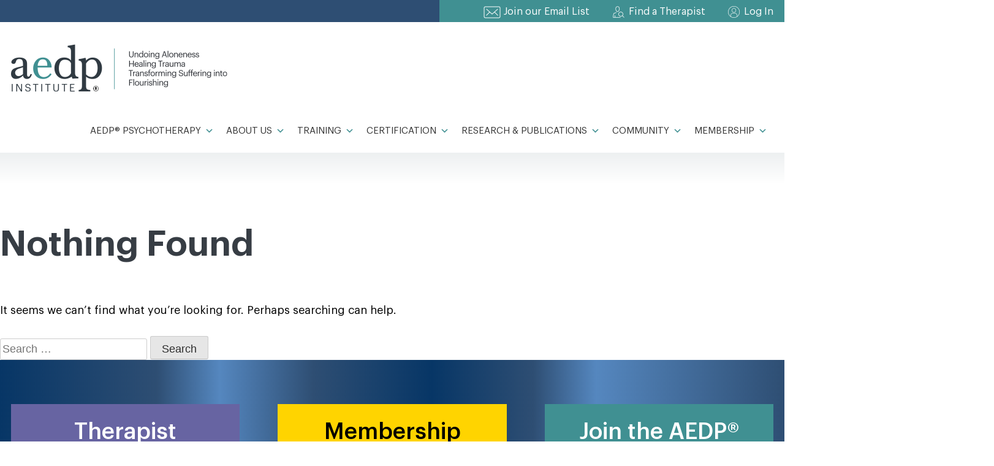

--- FILE ---
content_type: text/html; charset=UTF-8
request_url: https://aedpinstitute.org/last-name/angelina/
body_size: 57178
content:
<!doctype html>
<html lang="en-US">
<head>
	<meta charset="UTF-8">
	<meta name="viewport" content="width=device-width, initial-scale=1">
	<link rel="profile" href="https://gmpg.org/xfn/11">
	<link rel="stylesheet" type="text/css" href="//cdn.jsdelivr.net/npm/slick-carousel@1.8.1/slick/slick.css"/>
	<title>Angelina &#8211; AEDP Institute</title>
<meta name='robots' content='max-image-preview:large' />
<link rel='dns-prefetch' href='//use.fontawesome.com' />
<link rel="alternate" type="application/rss+xml" title="AEDP Institute &raquo; Feed" href="https://aedpinstitute.org/feed/" />
<link rel="alternate" type="application/rss+xml" title="AEDP Institute &raquo; Comments Feed" href="https://aedpinstitute.org/comments/feed/" />
<link rel="alternate" type="application/rss+xml" title="AEDP Institute &raquo; Angelina Last Name Feed" href="https://aedpinstitute.org/last-name/angelina/feed/" />
<style id='wp-img-auto-sizes-contain-inline-css'>
img:is([sizes=auto i],[sizes^="auto," i]){contain-intrinsic-size:3000px 1500px}
/*# sourceURL=wp-img-auto-sizes-contain-inline-css */
</style>
<style id='wp-emoji-styles-inline-css'>

	img.wp-smiley, img.emoji {
		display: inline !important;
		border: none !important;
		box-shadow: none !important;
		height: 1em !important;
		width: 1em !important;
		margin: 0 0.07em !important;
		vertical-align: -0.1em !important;
		background: none !important;
		padding: 0 !important;
	}
/*# sourceURL=wp-emoji-styles-inline-css */
</style>
<link rel='stylesheet' id='wp-block-library-css' href='https://aedpinstitute.org/wp-includes/css/dist/block-library/style.min.css?ver=6.9' media='all' />
<style id='wp-block-paragraph-inline-css'>
.is-small-text{font-size:.875em}.is-regular-text{font-size:1em}.is-large-text{font-size:2.25em}.is-larger-text{font-size:3em}.has-drop-cap:not(:focus):first-letter{float:left;font-size:8.4em;font-style:normal;font-weight:100;line-height:.68;margin:.05em .1em 0 0;text-transform:uppercase}body.rtl .has-drop-cap:not(:focus):first-letter{float:none;margin-left:.1em}p.has-drop-cap.has-background{overflow:hidden}:root :where(p.has-background){padding:1.25em 2.375em}:where(p.has-text-color:not(.has-link-color)) a{color:inherit}p.has-text-align-left[style*="writing-mode:vertical-lr"],p.has-text-align-right[style*="writing-mode:vertical-rl"]{rotate:180deg}
/*# sourceURL=https://aedpinstitute.org/wp-includes/blocks/paragraph/style.min.css */
</style>
<style id='global-styles-inline-css'>
:root{--wp--preset--aspect-ratio--square: 1;--wp--preset--aspect-ratio--4-3: 4/3;--wp--preset--aspect-ratio--3-4: 3/4;--wp--preset--aspect-ratio--3-2: 3/2;--wp--preset--aspect-ratio--2-3: 2/3;--wp--preset--aspect-ratio--16-9: 16/9;--wp--preset--aspect-ratio--9-16: 9/16;--wp--preset--color--black: #000000;--wp--preset--color--cyan-bluish-gray: #abb8c3;--wp--preset--color--white: #ffffff;--wp--preset--color--pale-pink: #f78da7;--wp--preset--color--vivid-red: #cf2e2e;--wp--preset--color--luminous-vivid-orange: #ff6900;--wp--preset--color--luminous-vivid-amber: #fcb900;--wp--preset--color--light-green-cyan: #7bdcb5;--wp--preset--color--vivid-green-cyan: #00d084;--wp--preset--color--pale-cyan-blue: #8ed1fc;--wp--preset--color--vivid-cyan-blue: #0693e3;--wp--preset--color--vivid-purple: #9b51e0;--wp--preset--color--med-gray: #d3d9dd;--wp--preset--color--lt-gray: #f4f5f6;--wp--preset--color--dk-blue: #373d44;--wp--preset--color--blue: #2e4e73;--wp--preset--color--teal: #409092;--wp--preset--color--aqua: #94d6da;--wp--preset--color--periwinkle: #c7c4e2;--wp--preset--color--purple: #6764A2;--wp--preset--color--yellow: #ffd400;--wp--preset--color--gold: #e0ab3d;--wp--preset--color--orange: #fdb813;--wp--preset--gradient--vivid-cyan-blue-to-vivid-purple: linear-gradient(135deg,rgb(6,147,227) 0%,rgb(155,81,224) 100%);--wp--preset--gradient--light-green-cyan-to-vivid-green-cyan: linear-gradient(135deg,rgb(122,220,180) 0%,rgb(0,208,130) 100%);--wp--preset--gradient--luminous-vivid-amber-to-luminous-vivid-orange: linear-gradient(135deg,rgb(252,185,0) 0%,rgb(255,105,0) 100%);--wp--preset--gradient--luminous-vivid-orange-to-vivid-red: linear-gradient(135deg,rgb(255,105,0) 0%,rgb(207,46,46) 100%);--wp--preset--gradient--very-light-gray-to-cyan-bluish-gray: linear-gradient(135deg,rgb(238,238,238) 0%,rgb(169,184,195) 100%);--wp--preset--gradient--cool-to-warm-spectrum: linear-gradient(135deg,rgb(74,234,220) 0%,rgb(151,120,209) 20%,rgb(207,42,186) 40%,rgb(238,44,130) 60%,rgb(251,105,98) 80%,rgb(254,248,76) 100%);--wp--preset--gradient--blush-light-purple: linear-gradient(135deg,rgb(255,206,236) 0%,rgb(152,150,240) 100%);--wp--preset--gradient--blush-bordeaux: linear-gradient(135deg,rgb(254,205,165) 0%,rgb(254,45,45) 50%,rgb(107,0,62) 100%);--wp--preset--gradient--luminous-dusk: linear-gradient(135deg,rgb(255,203,112) 0%,rgb(199,81,192) 50%,rgb(65,88,208) 100%);--wp--preset--gradient--pale-ocean: linear-gradient(135deg,rgb(255,245,203) 0%,rgb(182,227,212) 50%,rgb(51,167,181) 100%);--wp--preset--gradient--electric-grass: linear-gradient(135deg,rgb(202,248,128) 0%,rgb(113,206,126) 100%);--wp--preset--gradient--midnight: linear-gradient(135deg,rgb(2,3,129) 0%,rgb(40,116,252) 100%);--wp--preset--gradient--teal-shades: linear-gradient(90deg, #146B6E 5%, #409092 18%, #94d6da 28%, #409092 46%, #146B6E 65%, #409092 75%, #94d6da 86%, #409092 94%);--wp--preset--gradient--purple-shades: linear-gradient(90deg, #41408b 5%, #6765a2 18%, #c7c4e2 28%, #6765a2 46%, #41408b 65%, #6765a2 75%, #c7c4e2 86%, #6765a2 94%);--wp--preset--gradient--navy-shades: linear-gradient(90deg, #073666 5%, #2e4e73 18%, #5587BF 28%, #2e4e73 46%, #073666 65%, #2e4e73 75%, #5587BF 86%, #2e4e73 94%);--wp--preset--gradient--gold-shades: linear-gradient(90deg, #e0aa3e 0%, #f9f295 18%, #e0aa3e 38%, #e0aa3e 60%, #f9f295 83%, #e0aa3e 96%);--wp--preset--font-size--small: 13px;--wp--preset--font-size--medium: 20px;--wp--preset--font-size--large: 36px;--wp--preset--font-size--x-large: 42px;--wp--preset--spacing--20: 0.44rem;--wp--preset--spacing--30: 0.67rem;--wp--preset--spacing--40: 1rem;--wp--preset--spacing--50: 1.5rem;--wp--preset--spacing--60: 2.25rem;--wp--preset--spacing--70: 3.38rem;--wp--preset--spacing--80: 5.06rem;--wp--preset--shadow--natural: 6px 6px 9px rgba(0, 0, 0, 0.2);--wp--preset--shadow--deep: 12px 12px 50px rgba(0, 0, 0, 0.4);--wp--preset--shadow--sharp: 6px 6px 0px rgba(0, 0, 0, 0.2);--wp--preset--shadow--outlined: 6px 6px 0px -3px rgb(255, 255, 255), 6px 6px rgb(0, 0, 0);--wp--preset--shadow--crisp: 6px 6px 0px rgb(0, 0, 0);}:root { --wp--style--global--content-size: 1;--wp--style--global--wide-size: 1; }:where(body) { margin: 0; }.wp-site-blocks > .alignleft { float: left; margin-right: 2em; }.wp-site-blocks > .alignright { float: right; margin-left: 2em; }.wp-site-blocks > .aligncenter { justify-content: center; margin-left: auto; margin-right: auto; }:where(.wp-site-blocks) > * { margin-block-start: 24px; margin-block-end: 0; }:where(.wp-site-blocks) > :first-child { margin-block-start: 0; }:where(.wp-site-blocks) > :last-child { margin-block-end: 0; }:root { --wp--style--block-gap: 24px; }:root :where(.is-layout-flow) > :first-child{margin-block-start: 0;}:root :where(.is-layout-flow) > :last-child{margin-block-end: 0;}:root :where(.is-layout-flow) > *{margin-block-start: 24px;margin-block-end: 0;}:root :where(.is-layout-constrained) > :first-child{margin-block-start: 0;}:root :where(.is-layout-constrained) > :last-child{margin-block-end: 0;}:root :where(.is-layout-constrained) > *{margin-block-start: 24px;margin-block-end: 0;}:root :where(.is-layout-flex){gap: 24px;}:root :where(.is-layout-grid){gap: 24px;}.is-layout-flow > .alignleft{float: left;margin-inline-start: 0;margin-inline-end: 2em;}.is-layout-flow > .alignright{float: right;margin-inline-start: 2em;margin-inline-end: 0;}.is-layout-flow > .aligncenter{margin-left: auto !important;margin-right: auto !important;}.is-layout-constrained > .alignleft{float: left;margin-inline-start: 0;margin-inline-end: 2em;}.is-layout-constrained > .alignright{float: right;margin-inline-start: 2em;margin-inline-end: 0;}.is-layout-constrained > .aligncenter{margin-left: auto !important;margin-right: auto !important;}.is-layout-constrained > :where(:not(.alignleft):not(.alignright):not(.alignfull)){max-width: var(--wp--style--global--content-size);margin-left: auto !important;margin-right: auto !important;}.is-layout-constrained > .alignwide{max-width: var(--wp--style--global--wide-size);}body .is-layout-flex{display: flex;}.is-layout-flex{flex-wrap: wrap;align-items: center;}.is-layout-flex > :is(*, div){margin: 0;}body .is-layout-grid{display: grid;}.is-layout-grid > :is(*, div){margin: 0;}body{padding-top: 0px;padding-right: 0px;padding-bottom: 0px;padding-left: 0px;}a:where(:not(.wp-element-button)){text-decoration: underline;}:root :where(.wp-element-button, .wp-block-button__link){background-color: #32373c;border-width: 0;color: #fff;font-family: inherit;font-size: inherit;font-style: inherit;font-weight: inherit;letter-spacing: inherit;line-height: inherit;padding-top: calc(0.667em + 2px);padding-right: calc(1.333em + 2px);padding-bottom: calc(0.667em + 2px);padding-left: calc(1.333em + 2px);text-decoration: none;text-transform: inherit;}.has-black-color{color: var(--wp--preset--color--black) !important;}.has-cyan-bluish-gray-color{color: var(--wp--preset--color--cyan-bluish-gray) !important;}.has-white-color{color: var(--wp--preset--color--white) !important;}.has-pale-pink-color{color: var(--wp--preset--color--pale-pink) !important;}.has-vivid-red-color{color: var(--wp--preset--color--vivid-red) !important;}.has-luminous-vivid-orange-color{color: var(--wp--preset--color--luminous-vivid-orange) !important;}.has-luminous-vivid-amber-color{color: var(--wp--preset--color--luminous-vivid-amber) !important;}.has-light-green-cyan-color{color: var(--wp--preset--color--light-green-cyan) !important;}.has-vivid-green-cyan-color{color: var(--wp--preset--color--vivid-green-cyan) !important;}.has-pale-cyan-blue-color{color: var(--wp--preset--color--pale-cyan-blue) !important;}.has-vivid-cyan-blue-color{color: var(--wp--preset--color--vivid-cyan-blue) !important;}.has-vivid-purple-color{color: var(--wp--preset--color--vivid-purple) !important;}.has-med-gray-color{color: var(--wp--preset--color--med-gray) !important;}.has-lt-gray-color{color: var(--wp--preset--color--lt-gray) !important;}.has-dk-blue-color{color: var(--wp--preset--color--dk-blue) !important;}.has-blue-color{color: var(--wp--preset--color--blue) !important;}.has-teal-color{color: var(--wp--preset--color--teal) !important;}.has-aqua-color{color: var(--wp--preset--color--aqua) !important;}.has-periwinkle-color{color: var(--wp--preset--color--periwinkle) !important;}.has-purple-color{color: var(--wp--preset--color--purple) !important;}.has-yellow-color{color: var(--wp--preset--color--yellow) !important;}.has-gold-color{color: var(--wp--preset--color--gold) !important;}.has-orange-color{color: var(--wp--preset--color--orange) !important;}.has-black-background-color{background-color: var(--wp--preset--color--black) !important;}.has-cyan-bluish-gray-background-color{background-color: var(--wp--preset--color--cyan-bluish-gray) !important;}.has-white-background-color{background-color: var(--wp--preset--color--white) !important;}.has-pale-pink-background-color{background-color: var(--wp--preset--color--pale-pink) !important;}.has-vivid-red-background-color{background-color: var(--wp--preset--color--vivid-red) !important;}.has-luminous-vivid-orange-background-color{background-color: var(--wp--preset--color--luminous-vivid-orange) !important;}.has-luminous-vivid-amber-background-color{background-color: var(--wp--preset--color--luminous-vivid-amber) !important;}.has-light-green-cyan-background-color{background-color: var(--wp--preset--color--light-green-cyan) !important;}.has-vivid-green-cyan-background-color{background-color: var(--wp--preset--color--vivid-green-cyan) !important;}.has-pale-cyan-blue-background-color{background-color: var(--wp--preset--color--pale-cyan-blue) !important;}.has-vivid-cyan-blue-background-color{background-color: var(--wp--preset--color--vivid-cyan-blue) !important;}.has-vivid-purple-background-color{background-color: var(--wp--preset--color--vivid-purple) !important;}.has-med-gray-background-color{background-color: var(--wp--preset--color--med-gray) !important;}.has-lt-gray-background-color{background-color: var(--wp--preset--color--lt-gray) !important;}.has-dk-blue-background-color{background-color: var(--wp--preset--color--dk-blue) !important;}.has-blue-background-color{background-color: var(--wp--preset--color--blue) !important;}.has-teal-background-color{background-color: var(--wp--preset--color--teal) !important;}.has-aqua-background-color{background-color: var(--wp--preset--color--aqua) !important;}.has-periwinkle-background-color{background-color: var(--wp--preset--color--periwinkle) !important;}.has-purple-background-color{background-color: var(--wp--preset--color--purple) !important;}.has-yellow-background-color{background-color: var(--wp--preset--color--yellow) !important;}.has-gold-background-color{background-color: var(--wp--preset--color--gold) !important;}.has-orange-background-color{background-color: var(--wp--preset--color--orange) !important;}.has-black-border-color{border-color: var(--wp--preset--color--black) !important;}.has-cyan-bluish-gray-border-color{border-color: var(--wp--preset--color--cyan-bluish-gray) !important;}.has-white-border-color{border-color: var(--wp--preset--color--white) !important;}.has-pale-pink-border-color{border-color: var(--wp--preset--color--pale-pink) !important;}.has-vivid-red-border-color{border-color: var(--wp--preset--color--vivid-red) !important;}.has-luminous-vivid-orange-border-color{border-color: var(--wp--preset--color--luminous-vivid-orange) !important;}.has-luminous-vivid-amber-border-color{border-color: var(--wp--preset--color--luminous-vivid-amber) !important;}.has-light-green-cyan-border-color{border-color: var(--wp--preset--color--light-green-cyan) !important;}.has-vivid-green-cyan-border-color{border-color: var(--wp--preset--color--vivid-green-cyan) !important;}.has-pale-cyan-blue-border-color{border-color: var(--wp--preset--color--pale-cyan-blue) !important;}.has-vivid-cyan-blue-border-color{border-color: var(--wp--preset--color--vivid-cyan-blue) !important;}.has-vivid-purple-border-color{border-color: var(--wp--preset--color--vivid-purple) !important;}.has-med-gray-border-color{border-color: var(--wp--preset--color--med-gray) !important;}.has-lt-gray-border-color{border-color: var(--wp--preset--color--lt-gray) !important;}.has-dk-blue-border-color{border-color: var(--wp--preset--color--dk-blue) !important;}.has-blue-border-color{border-color: var(--wp--preset--color--blue) !important;}.has-teal-border-color{border-color: var(--wp--preset--color--teal) !important;}.has-aqua-border-color{border-color: var(--wp--preset--color--aqua) !important;}.has-periwinkle-border-color{border-color: var(--wp--preset--color--periwinkle) !important;}.has-purple-border-color{border-color: var(--wp--preset--color--purple) !important;}.has-yellow-border-color{border-color: var(--wp--preset--color--yellow) !important;}.has-gold-border-color{border-color: var(--wp--preset--color--gold) !important;}.has-orange-border-color{border-color: var(--wp--preset--color--orange) !important;}.has-vivid-cyan-blue-to-vivid-purple-gradient-background{background: var(--wp--preset--gradient--vivid-cyan-blue-to-vivid-purple) !important;}.has-light-green-cyan-to-vivid-green-cyan-gradient-background{background: var(--wp--preset--gradient--light-green-cyan-to-vivid-green-cyan) !important;}.has-luminous-vivid-amber-to-luminous-vivid-orange-gradient-background{background: var(--wp--preset--gradient--luminous-vivid-amber-to-luminous-vivid-orange) !important;}.has-luminous-vivid-orange-to-vivid-red-gradient-background{background: var(--wp--preset--gradient--luminous-vivid-orange-to-vivid-red) !important;}.has-very-light-gray-to-cyan-bluish-gray-gradient-background{background: var(--wp--preset--gradient--very-light-gray-to-cyan-bluish-gray) !important;}.has-cool-to-warm-spectrum-gradient-background{background: var(--wp--preset--gradient--cool-to-warm-spectrum) !important;}.has-blush-light-purple-gradient-background{background: var(--wp--preset--gradient--blush-light-purple) !important;}.has-blush-bordeaux-gradient-background{background: var(--wp--preset--gradient--blush-bordeaux) !important;}.has-luminous-dusk-gradient-background{background: var(--wp--preset--gradient--luminous-dusk) !important;}.has-pale-ocean-gradient-background{background: var(--wp--preset--gradient--pale-ocean) !important;}.has-electric-grass-gradient-background{background: var(--wp--preset--gradient--electric-grass) !important;}.has-midnight-gradient-background{background: var(--wp--preset--gradient--midnight) !important;}.has-teal-shades-gradient-background{background: var(--wp--preset--gradient--teal-shades) !important;}.has-purple-shades-gradient-background{background: var(--wp--preset--gradient--purple-shades) !important;}.has-navy-shades-gradient-background{background: var(--wp--preset--gradient--navy-shades) !important;}.has-gold-shades-gradient-background{background: var(--wp--preset--gradient--gold-shades) !important;}.has-small-font-size{font-size: var(--wp--preset--font-size--small) !important;}.has-medium-font-size{font-size: var(--wp--preset--font-size--medium) !important;}.has-large-font-size{font-size: var(--wp--preset--font-size--large) !important;}.has-x-large-font-size{font-size: var(--wp--preset--font-size--x-large) !important;}
/*# sourceURL=global-styles-inline-css */
</style>

<style id='font-awesome-svg-styles-default-inline-css'>
.svg-inline--fa {
  display: inline-block;
  height: 1em;
  overflow: visible;
  vertical-align: -.125em;
}
/*# sourceURL=font-awesome-svg-styles-default-inline-css */
</style>
<link rel='stylesheet' id='font-awesome-svg-styles-css' href='https://aedpinstitute.org/wp-content/uploads/font-awesome/v6.5.2/css/svg-with-js.css' media='all' />
<style id='font-awesome-svg-styles-inline-css'>
   .wp-block-font-awesome-icon svg::before,
   .wp-rich-text-font-awesome-icon svg::before {content: unset;}
/*# sourceURL=font-awesome-svg-styles-inline-css */
</style>
<link rel='stylesheet' id='pmpro_frontend_base-css' href='https://aedpinstitute.org/wp-content/plugins/paid-memberships-pro/css/frontend/base.css?ver=3.6.4' media='all' />
<link rel='stylesheet' id='pmpro_frontend_variation_1-css' href='https://aedpinstitute.org/wp-content/plugins/paid-memberships-pro/css/frontend/variation_1.css?ver=3.6.4' media='all' />
<link rel='stylesheet' id='pmprorh_frontend-css' href='https://aedpinstitute.org/wp-content/plugins/pmpro-mailchimp/css/pmpromc.css?ver=6.9' media='all' />
<link rel='stylesheet' id='pmprodev-css' href='https://aedpinstitute.org/wp-content/plugins/pmpro-toolkit/css/pmprodev.css?ver=6.9' media='all' />
<link rel='stylesheet' id='megamenu-css' href='https://aedpinstitute.org/wp-content/uploads/maxmegamenu/style.css?ver=3ad861' media='all' />
<link rel='stylesheet' id='dashicons-css' href='https://aedpinstitute.org/wp-includes/css/dashicons.min.css?ver=6.9' media='all' />
<link rel='stylesheet' id='aedpinstitute-style-css' href='https://aedpinstitute.org/wp-content/themes/aedpinstitute/style.css?ver=1.0.0' media='all' />
<link rel='stylesheet' id='font-awesome-official-css' href='https://use.fontawesome.com/releases/v6.5.2/css/all.css' media='all' integrity="sha384-PPIZEGYM1v8zp5Py7UjFb79S58UeqCL9pYVnVPURKEqvioPROaVAJKKLzvH2rDnI" crossorigin="anonymous" />
<link rel='stylesheet' id='flick-css' href='https://aedpinstitute.org/wp-content/plugins/mailchimp/assets/css/flick/flick.css?ver=2.0.1' media='all' />
<link rel='stylesheet' id='mailchimp_sf_main_css-css' href='https://aedpinstitute.org/wp-content/plugins/mailchimp/assets/css/frontend.css?ver=2.0.1' media='all' />
<link rel='stylesheet' id='font-awesome-official-v4shim-css' href='https://use.fontawesome.com/releases/v6.5.2/css/v4-shims.css' media='all' integrity="sha384-XyvK/kKwgVW+fuRkusfLgfhAMuaxLPSOY8W7wj8tUkf0Nr2WGHniPmpdu+cmPS5n" crossorigin="anonymous" />
<script src="https://aedpinstitute.org/wp-includes/js/jquery/jquery.min.js?ver=3.7.1" id="jquery-core-js"></script>
<script src="https://aedpinstitute.org/wp-includes/js/jquery/jquery-migrate.min.js?ver=3.4.1" id="jquery-migrate-js"></script>
<script src="https://aedpinstitute.org/wp-content/plugins/pmpro-nav-menus/widgets/block-widget.js?ver=6.9" id="pmpro-nav-menu-block-widget-js"></script>
<script src="https://aedpinstitute.org/wp-content/plugins/pmpro-toolkit/js/pmprodev-generate-checkout-info.js?ver=6.9" id="pmprodev-generate-checkout-info-js"></script>
<link rel="https://api.w.org/" href="https://aedpinstitute.org/wp-json/" /><link rel="alternate" title="JSON" type="application/json" href="https://aedpinstitute.org/wp-json/wp/v2/last-name/105" /><link rel="EditURI" type="application/rsd+xml" title="RSD" href="https://aedpinstitute.org/xmlrpc.php?rsd" />
<meta name="generator" content="WordPress 6.9" />
<style id="pmpro_colors">:root {
	--pmpro--color--base: #ffffff;
	--pmpro--color--contrast: #222222;
	--pmpro--color--accent: #0c3d54;
	--pmpro--color--accent--variation: hsl( 199,75%,28.5% );
	--pmpro--color--border--variation: hsl( 0,0%,91% );
}</style>		<style id="wp-custom-css">
			.banner-home {min-height: 820px;background-position: center center !important;}
@media screen and (max-width: 1600px) 
{
  .banner-home {min-height: 680px;}
}
@media screen and (max-width: 1400px) 
{
  .banner-home {min-height: 630px;}
}
@media screen and (max-width: 1200px) 
{
  .banner-home {min-height: 590px;}
}
@media screen and (max-width: 1000px) 
{
  .banner-home {min-height: 500px;}
}
		</style>
		<style type="text/css">/** Mega Menu CSS: fs **/</style>
</head>

<body class="pmpro-variation_1 archive tax-last-name term-angelina term-105 wp-custom-logo wp-embed-responsive wp-theme-aedpinstitute mega-menu-menu-1 mega-menu-max-mega-menu-2 hfeed">
<div id="page" class="site">
	<a class="skip-link screen-reader-text" href="#primary">Skip to content</a>
	<div class="top-bar">
		<div class="top-bar-container">
			<div class="menu-top-bar-logged-out-container"><ul id="menu-top-bar-logged-out" class="menu"><li id="menu-item-86710" class="nav-join-email-list menu-item menu-item-type-post_type menu-item-object-page menu-item-86710"><a href="https://aedpinstitute.org/mailing-list-subscription/">Join our Email List</a></li>
<li id="menu-item-81283" class="gd-menu-item nav-find-a-therapist menu-item menu-item-type-post_type menu-item-object-page menu-item-81283"><a href="https://aedpinstitute.org/directory/">Find a Therapist</a></li>
<li id="menu-item-71298" class="nav-account menu-item menu-item-type-custom menu-item-object-custom menu-item-71298"><a href="/login/">Log In</a></li>
</ul></div>		</div>
	</div>
	<header id="masthead" class="site-header">
		<div class="site-branding">
			<a href="https://aedpinstitute.org/" class="custom-logo-link" rel="home"><img width="353" height="78" src="https://aedpinstitute.org/wp-content/uploads/2024/10/logo.png" class="custom-logo" alt="AEDP Institute" decoding="async" srcset="https://aedpinstitute.org/wp-content/uploads/2024/10/logo.png 353w, https://aedpinstitute.org/wp-content/uploads/2024/10/logo-300x66.png 300w" sizes="(max-width: 353px) 100vw, 353px" /></a>			<nav id="site-navigation" class="main-navigation">
				<!-- <button class="menu-toggle" aria-controls="primary-menu" aria-expanded="false">Menu</button> -->
				<div id="mega-menu-wrap-menu-1" class="mega-menu-wrap"><div class="mega-menu-toggle"><div class="mega-toggle-blocks-left"></div><div class="mega-toggle-blocks-center"><div class='mega-toggle-block mega-menu-toggle-animated-block mega-toggle-block-1' id='mega-toggle-block-1'><button aria-label="Menu" class="mega-toggle-animated mega-toggle-animated-slider" type="button" aria-expanded="false">
                  <span class="mega-toggle-animated-box">
                    <span class="mega-toggle-animated-inner"></span>
                  </span>
                </button></div></div><div class="mega-toggle-blocks-right"></div></div><ul id="mega-menu-menu-1" class="mega-menu max-mega-menu mega-menu-horizontal mega-no-js" data-event="hover_intent" data-effect="fade_up" data-effect-speed="200" data-effect-mobile="disabled" data-effect-speed-mobile="0" data-mobile-force-width="false" data-second-click="go" data-document-click="collapse" data-vertical-behaviour="standard" data-breakpoint="1100" data-unbind="true" data-mobile-state="collapse_all" data-mobile-direction="vertical" data-hover-intent-timeout="300" data-hover-intent-interval="100"><li class="mega-menu-item mega-menu-item-type-custom mega-menu-item-object-custom mega-menu-item-has-children mega-align-bottom-left mega-menu-flyout mega-menu-item-36" id="mega-menu-item-36"><a class="mega-menu-link" href="#" aria-expanded="false" tabindex="0">AEDP® Psychotherapy<span class="mega-indicator" aria-hidden="true"></span></a>
<ul class="mega-sub-menu">
<li class="mega-menu-item mega-menu-item-type-post_type mega-menu-item-object-page mega-menu-item-38" id="mega-menu-item-38"><a class="mega-menu-link" href="https://aedpinstitute.org/about-aedp-psychotherapy/">AEDP Psychotherapy</a></li><li class="mega-menu-item mega-menu-item-type-post_type mega-menu-item-object-page mega-menu-item-37" id="mega-menu-item-37"><a class="mega-menu-link" href="https://aedpinstitute.org/glossary/">AEDP® Glossary Terms</a></li><li class="mega-menu-item mega-menu-item-type-post_type mega-menu-item-object-page mega-menu-item-673" id="mega-menu-item-673"><a class="mega-menu-link" href="https://aedpinstitute.org/transformance-journal/">Transformance: The AEDP®  Journal</a></li></ul>
</li><li class="mega-menu-item mega-menu-item-type-custom mega-menu-item-object-custom mega-menu-item-has-children mega-align-bottom-left mega-menu-flyout mega-menu-item-65562" id="mega-menu-item-65562"><a class="mega-menu-link" href="#" aria-expanded="false" tabindex="0">About Us<span class="mega-indicator" aria-hidden="true"></span></a>
<ul class="mega-sub-menu">
<li class="mega-menu-item mega-menu-item-type-post_type mega-menu-item-object-page mega-menu-item-324" id="mega-menu-item-324"><a class="mega-menu-link" href="https://aedpinstitute.org/about-us/">Mission &amp; Ethos</a></li><li class="mega-menu-item mega-menu-item-type-post_type mega-menu-item-object-page mega-menu-item-65564" id="mega-menu-item-65564"><a class="mega-menu-link" href="https://aedpinstitute.org/diana-fosha/">Diana Fosha, PhD, Developer of AEDP</a></li><li class="mega-menu-item mega-menu-item-type-custom mega-menu-item-object-custom mega-menu-item-has-children mega-menu-item-65091" id="mega-menu-item-65091"><a class="mega-menu-link" href="#" aria-expanded="false">Faculty, Supervisors, Seminar & Guest Presenters<span class="mega-indicator" aria-hidden="true"></span></a>
	<ul class="mega-sub-menu">
<li class="mega-menu-item mega-menu-item-type-post_type mega-menu-item-object-page mega-menu-item-65507" id="mega-menu-item-65507"><a class="mega-menu-link" href="https://aedpinstitute.org/aedp-faculty/">Faculty</a></li><li class="mega-menu-item mega-menu-item-type-post_type mega-menu-item-object-page mega-menu-item-65511" id="mega-menu-item-65511"><a class="mega-menu-link" href="https://aedpinstitute.org/supervisors/">Supervisors</a></li><li class="mega-menu-item mega-menu-item-type-post_type mega-menu-item-object-page mega-menu-item-65514" id="mega-menu-item-65514"><a class="mega-menu-link" href="https://aedpinstitute.org/presenters/">Seminar & Guest Presenters</a></li>	</ul>
</li><li class="mega-menu-item mega-menu-item-type-post_type mega-menu-item-object-page mega-menu-item-has-children mega-menu-item-71360" id="mega-menu-item-71360"><a class="mega-menu-link" href="https://aedpinstitute.org/committee-and-working-groups/" aria-expanded="false">Committees and Working Groups<span class="mega-indicator" aria-hidden="true"></span></a>
	<ul class="mega-sub-menu">
<li class="mega-menu-item mega-menu-item-type-post_type mega-menu-item-object-page mega-menu-item-67925" id="mega-menu-item-67925"><a class="mega-menu-link" href="https://aedpinstitute.org/steering-committee/">Steering Committee</a></li><li class="mega-menu-item mega-menu-item-type-post_type mega-menu-item-object-page mega-menu-item-71118" id="mega-menu-item-71118"><a class="mega-menu-link" href="https://aedpinstitute.org/education-committee/">Education Committee</a></li><li class="mega-menu-item mega-menu-item-type-post_type mega-menu-item-object-page mega-menu-item-71509" id="mega-menu-item-71509"><a class="mega-menu-link" href="https://aedpinstitute.org/certification-committee/">Certification Committee</a></li><li class="mega-menu-item mega-menu-item-type-post_type mega-menu-item-object-page mega-menu-item-95491" id="mega-menu-item-95491"><a class="mega-menu-link" href="https://aedpinstitute.org/aedp-supervisor-review-board/">Supervisor Certification Review Board </a></li><li class="mega-menu-item mega-menu-item-type-post_type mega-menu-item-object-page mega-menu-item-71128" id="mega-menu-item-71128"><a class="mega-menu-link" href="https://aedpinstitute.org/dbei-committee/">DBE&amp;I Committee</a></li><li class="mega-menu-item mega-menu-item-type-post_type mega-menu-item-object-page mega-menu-item-71115" id="mega-menu-item-71115"><a class="mega-menu-link" href="https://aedpinstitute.org/aedp-vision-collective/">AEDP Vision Collective</a></li><li class="mega-menu-item mega-menu-item-type-custom mega-menu-item-object-custom mega-menu-item-68979" id="mega-menu-item-68979"><a class="mega-menu-link" href="http://aedpinstitute.org/research/">Research Project</a></li><li class="mega-menu-item mega-menu-item-type-post_type mega-menu-item-object-page mega-menu-item-71122" id="mega-menu-item-71122"><a class="mega-menu-link" href="https://aedpinstitute.org/psychedelic-committee/">Psychedelic Committee</a></li>	</ul>
</li><li class="mega-menu-item mega-menu-item-type-post_type mega-menu-item-object-page mega-menu-item-86926" id="mega-menu-item-86926"><a class="mega-menu-link" href="https://aedpinstitute.org/faq/">FAQ</a></li><li class="mega-menu-item mega-menu-item-type-post_type mega-menu-item-object-page mega-current_page_parent mega-menu-item-89535" id="mega-menu-item-89535"><a class="mega-menu-link" href="https://aedpinstitute.org/news/">News</a></li><li class="mega-menu-item mega-menu-item-type-post_type mega-menu-item-object-page mega-menu-item-674" id="mega-menu-item-674"><a class="mega-menu-link" href="https://aedpinstitute.org/contact-us/">Contact Us</a></li></ul>
</li><li class="mega-menu-item mega-menu-item-type-custom mega-menu-item-object-custom mega-menu-item-has-children mega-align-bottom-left mega-menu-flyout mega-menu-item-69626" id="mega-menu-item-69626"><a class="mega-menu-link" href="#" aria-expanded="false" tabindex="0">Training<span class="mega-indicator" aria-hidden="true"></span></a>
<ul class="mega-sub-menu">
<li class="mega-menu-item mega-menu-item-type-post_type mega-menu-item-object-page mega-menu-item-65545" id="mega-menu-item-65545"><a class="mega-menu-link" href="https://aedpinstitute.org/training-overview/">AEDP® Training Overview</a></li><li class="mega-menu-item mega-menu-item-type-post_type mega-menu-item-object-page mega-menu-item-has-children mega-menu-item-66138" id="mega-menu-item-66138"><a class="mega-menu-link" href="https://aedpinstitute.org/immersion/" aria-expanded="false">Immersion Overview<span class="mega-indicator" aria-hidden="true"></span></a>
	<ul class="mega-sub-menu">
<li class="mega-menu-item mega-menu-item-type-post_type mega-menu-item-object-immersion mega-menu-item-91863" id="mega-menu-item-91863"><a class="mega-menu-link" href="https://aedpinstitute.org/immersion/immersion-january-2026/">Immersion January 2026- Sold Out</a></li><li class="mega-menu-item mega-menu-item-type-post_type mega-menu-item-object-immersion mega-menu-item-91862" id="mega-menu-item-91862"><a class="mega-menu-link" href="https://aedpinstitute.org/immersion/aedp-immersion-march-2026-jl/">Immersion March 2026</a></li><li class="mega-menu-item mega-menu-item-type-post_type mega-menu-item-object-immersion mega-menu-item-93471" id="mega-menu-item-93471"><a class="mega-menu-link" href="https://aedpinstitute.org/immersion/immersion-april-2026/">Immersion April 2026</a></li><li class="mega-menu-item mega-menu-item-type-post_type mega-menu-item-object-immersion mega-menu-item-93559" id="mega-menu-item-93559"><a class="mega-menu-link" href="https://aedpinstitute.org/immersion/immersion-10-session-series-bm-september-2026/">Immersion 10-Session Series September 2026</a></li>	</ul>
</li><li class="mega-menu-item mega-menu-item-type-post_type mega-menu-item-object-page mega-menu-item-has-children mega-menu-item-67069" id="mega-menu-item-67069"><a class="mega-menu-link" href="https://aedpinstitute.org/essential-skills/" aria-expanded="false">Essential Skills Overview<span class="mega-indicator" aria-hidden="true"></span></a>
	<ul class="mega-sub-menu">
<li class="mega-menu-item mega-menu-item-type-post_type mega-menu-item-object-essential-skills mega-menu-item-91932" id="mega-menu-item-91932"><a class="mega-menu-link" href="https://aedpinstitute.org/essential-skills/aedp-essential-skills-january-2026/">ES1 (Denali) January 2026</a></li><li class="mega-menu-item mega-menu-item-type-post_type mega-menu-item-object-essential-skills mega-menu-item-92389" id="mega-menu-item-92389"><a class="mega-menu-link" href="https://aedpinstitute.org/essential-skills/aedp-essential-skills-april-2026-chimborazo/">ES1 (Chimborazo) April 2026</a></li><li class="mega-menu-item mega-menu-item-type-post_type mega-menu-item-object-essential-skills mega-menu-item-94724" id="mega-menu-item-94724"><a class="mega-menu-link" href="https://aedpinstitute.org/essential-skills/aedp-essential-skills-june-2026-kilimanjaro/">ES1 (Kilimanjaro) June 2026</a></li>	</ul>
</li><li class="mega-menu-item mega-menu-item-type-post_type mega-menu-item-object-page mega-menu-item-has-children mega-menu-item-67910" id="mega-menu-item-67910"><a class="mega-menu-link" href="https://aedpinstitute.org/advanced-skills/" aria-expanded="false">Advanced Skills Overview<span class="mega-indicator" aria-hidden="true"></span></a>
	<ul class="mega-sub-menu">
<li class="mega-menu-item mega-menu-item-type-post_type mega-menu-item-object-advanced-skills mega-menu-item-93538" id="mega-menu-item-93538"><a class="mega-menu-link" href="https://aedpinstitute.org/advanced-skills/advanced-skills-february-deepening-the-work-through-deliberate-practice-np/">Deepening the Work Through Deliberate Practice: Natasha Prenn- February 2026</a></li><li class="mega-menu-item mega-menu-item-type-post_type mega-menu-item-object-advanced-skills mega-menu-item-95564" id="mega-menu-item-95564"><a class="mega-menu-link" href="https://aedpinstitute.org/advanced-skills/advanced-skills-july-2026-feeling-felt-expanding-receptive-affective-capacity-kh/">Feeling Felt; Expanding Receptive Affective Capacity: Kate Halliday- July 2026</a></li>	</ul>
</li><li class="mega-menu-item mega-menu-item-type-post_type mega-menu-item-object-page mega-menu-item-has-children mega-menu-item-67924" id="mega-menu-item-67924"><a class="mega-menu-link" href="https://aedpinstitute.org/seminars-and-seminar-series-overview/" aria-expanded="false">Seminar and Seminar Series Overview<span class="mega-indicator" aria-hidden="true"></span></a>
	<ul class="mega-sub-menu">
<li class="mega-menu-item mega-menu-item-type-post_type mega-menu-item-object-seminar mega-menu-item-91025" id="mega-menu-item-91025"><a class="mega-menu-link" href="https://aedpinstitute.org/seminar/aedp-seminar-series-january-2026-s-shapiro/">Seminar Series: Clearing the Path: Working Effectively with the Challenges of Defense & Anxiety: Steve Shapiro (Jan 29)</a></li><li class="mega-menu-item mega-menu-item-type-post_type mega-menu-item-object-seminar mega-menu-item-90305" id="mega-menu-item-90305"><a class="mega-menu-link" href="https://aedpinstitute.org/seminar/90200/">Ketamine-Assisted AEDP: Diana Fosha, Mark Green, Kari Gleiser (Feb 6)</a></li><li class="mega-menu-item mega-menu-item-type-post_type mega-menu-item-object-advanced-skills mega-menu-item-95275" id="mega-menu-item-95275"><a class="mega-menu-link" href="https://aedpinstitute.org/advanced-skills/advanced-skills-february-deepening-the-work-through-deliberate-practice-np/">Intermediate Seminar: Deepening the Work Through Deliberate Practice: Natasha Prenn( Feb 26)</a></li><li class="mega-menu-item mega-menu-item-type-post_type mega-menu-item-object-seminar mega-menu-item-91874" id="mega-menu-item-91874"><a class="mega-menu-link" href="https://aedpinstitute.org/seminar/aedp-seminar-january-9-2026-m-androff/">Seminar:The Imaginal Realm: Working with Visual Mental Imagery in AEDP :  M. Androff, (March 6)</a></li><li class="mega-menu-item mega-menu-item-type-post_type mega-menu-item-object-seminar mega-menu-item-95414" id="mega-menu-item-95414"><a class="mega-menu-link" href="https://aedpinstitute.org/seminar/seminar-series-february-2026/">Seminar Series: Creating Transformational Connection Multi Presenters  (April 2026):</a></li>	</ul>
</li><li class="mega-menu-item mega-menu-item-type-post_type mega-menu-item-object-page mega-menu-item-71294" id="mega-menu-item-71294"><a class="mega-menu-link" href="https://aedpinstitute.org/all-aedp-live-trainings/">All AEDP® Events</a></li><li class="mega-menu-item mega-menu-item-type-post_type mega-menu-item-object-page mega-menu-item-70014" id="mega-menu-item-70014"><a class="mega-menu-link" href="https://aedpinstitute.org/on-demand-training/">On Demand Training</a></li><li class="mega-menu-item mega-menu-item-type-custom mega-menu-item-object-custom mega-menu-item-has-children mega-menu-item-92435" id="mega-menu-item-92435"><a class="mega-menu-link" href="#" aria-expanded="false">New! Members only events<span class="mega-indicator" aria-hidden="true"></span></a>
	<ul class="mega-sub-menu">
<li class="mega-menu-item mega-menu-item-type-post_type mega-menu-item-object-page mega-menu-item-92436" id="mega-menu-item-92436"><a class="mega-menu-link" href="https://aedpinstitute.org/clinicians-corner/">Clinician’s Corner</a></li><li class="mega-menu-item mega-menu-item-type-post_type mega-menu-item-object-page mega-menu-item-92437" id="mega-menu-item-92437"><a class="mega-menu-link" href="https://aedpinstitute.org/reading-together/">Reading Together</a></li><li class="mega-menu-item mega-menu-item-type-post_type mega-menu-item-object-page mega-menu-item-69294" id="mega-menu-item-69294"><a class="mega-menu-link" href="https://aedpinstitute.org/transformance-talks/">Transformance Talks</a></li>	</ul>
</li></ul>
</li><li class="mega-menu-item mega-menu-item-type-custom mega-menu-item-object-custom mega-menu-item-has-children mega-align-bottom-left mega-menu-flyout mega-menu-item-68920" id="mega-menu-item-68920"><a class="mega-menu-link" href="#" aria-expanded="false" tabindex="0">Certification<span class="mega-indicator" aria-hidden="true"></span></a>
<ul class="mega-sub-menu">
<li class="mega-menu-item mega-menu-item-type-post_type mega-menu-item-object-page mega-menu-item-68922" id="mega-menu-item-68922"><a class="mega-menu-link" href="https://aedpinstitute.org/aedp-levels-steps-to-aedp-certification/">AEDP® Levels & Certification Pathway</a></li><li class="mega-menu-item mega-menu-item-type-custom mega-menu-item-object-custom mega-menu-item-81247" id="mega-menu-item-81247"><a class="mega-menu-link" href="https://aedpinstitute.org/supervision/">Supervision</a></li><li class="mega-menu-item mega-menu-item-type-post_type mega-menu-item-object-page mega-menu-item-has-children mega-menu-item-86883" id="mega-menu-item-86883"><a class="mega-menu-link" href="https://aedpinstitute.org/all-about-aedp-certification/" aria-expanded="false">All About AEDP® Certification<span class="mega-indicator" aria-hidden="true"></span></a>
	<ul class="mega-sub-menu">
<li class="mega-menu-item mega-menu-item-type-post_type mega-menu-item-object-page mega-menu-item-67914" id="mega-menu-item-67914"><a class="mega-menu-link" href="https://aedpinstitute.org/becoming-an-aedp-certified-therapist/">Becoming an AEDP Therapist</a></li><li class="mega-menu-item mega-menu-item-type-post_type mega-menu-item-object-page mega-menu-item-67915" id="mega-menu-item-67915"><a class="mega-menu-link" href="https://aedpinstitute.org/becoming-an-aedp-certified-supervisor/">Becoming an AEDP Supervisor</a></li>	</ul>
</li><li class="mega-menu-item mega-menu-item-type-post_type mega-menu-item-object-page mega-menu-item-67922" id="mega-menu-item-67922"><a class="mega-menu-link" href="https://aedpinstitute.org/certification-resources/">Certification Resources</a></li><li class="mega-menu-item mega-menu-item-type-post_type mega-menu-item-object-page mega-menu-item-71508" id="mega-menu-item-71508"><a class="mega-menu-link" href="https://aedpinstitute.org/certification-committee/">Certification Committee</a></li></ul>
</li><li class="mega-menu-item mega-menu-item-type-custom mega-menu-item-object-custom mega-menu-item-has-children mega-align-bottom-left mega-menu-flyout mega-menu-item-71214" id="mega-menu-item-71214"><a class="mega-menu-link" href="#" aria-expanded="false" tabindex="0">Research & Publications<span class="mega-indicator" aria-hidden="true"></span></a>
<ul class="mega-sub-menu">
<li class="mega-menu-item mega-menu-item-type-post_type mega-menu-item-object-page mega-menu-item-71215" id="mega-menu-item-71215"><a class="mega-menu-link" href="https://aedpinstitute.org/research/">AEDP® Research Project</a></li><li class="mega-menu-item mega-menu-item-type-post_type mega-menu-item-object-page mega-menu-item-81701" id="mega-menu-item-81701"><a class="mega-menu-link" href="https://aedpinstitute.org/aedp-research-publications/">AEDP Research &amp; Publications</a></li><li class="mega-menu-item mega-menu-item-type-custom mega-menu-item-object-custom mega-menu-item-68790" id="mega-menu-item-68790"><a class="mega-menu-link" href="http://aedpinstitute.org/apa-video-publications/">APA Videos and Podcasts</a></li><li class="mega-menu-item mega-menu-item-type-post_type mega-menu-item-object-page mega-menu-item-81751" id="mega-menu-item-81751"><a class="mega-menu-link" href="https://aedpinstitute.org/free-videos-podcasts/">Free Videos &amp; Podcasts</a></li><li class="mega-menu-item mega-menu-item-type-post_type mega-menu-item-object-page mega-menu-item-81754" id="mega-menu-item-81754"><a class="mega-menu-link" href="https://aedpinstitute.org/articles/">Articles</a></li><li class="mega-menu-item mega-menu-item-type-post_type mega-menu-item-object-page mega-menu-item-81712" id="mega-menu-item-81712"><a class="mega-menu-link" href="https://aedpinstitute.org/books/">AEDP® Books</a></li><li class="mega-menu-item mega-menu-item-type-post_type mega-menu-item-object-page mega-menu-item-67928" id="mega-menu-item-67928"><a class="mega-menu-link" href="https://aedpinstitute.org/transformance-journal/">Transformance Journal</a></li><li class="mega-menu-item mega-menu-item-type-post_type mega-menu-item-object-page mega-menu-item-81752" id="mega-menu-item-81752"><a class="mega-menu-link" href="https://aedpinstitute.org/transformance-talks/">Transformance Talks</a></li></ul>
</li><li class="mega-menu-item mega-menu-item-type-custom mega-menu-item-object-custom mega-menu-item-has-children mega-align-bottom-left mega-menu-flyout mega-menu-item-71278" id="mega-menu-item-71278"><a class="mega-menu-link" href="#" aria-expanded="false" tabindex="0">Community<span class="mega-indicator" aria-hidden="true"></span></a>
<ul class="mega-sub-menu">
<li class="mega-menu-item mega-menu-item-type-post_type mega-menu-item-object-page mega-menu-item-71362" id="mega-menu-item-71362"><a class="mega-menu-link" href="https://aedpinstitute.org/ealc-experiential-assistant-learning-community/">Experiential Assistant learning Community</a></li><li class="mega-menu-item mega-menu-item-type-post_type mega-menu-item-object-page mega-menu-item-has-children mega-menu-item-68286" id="mega-menu-item-68286"><a class="mega-menu-link" href="https://aedpinstitute.org/community/" aria-expanded="false">AEDP® Regional Community<span class="mega-indicator" aria-hidden="true"></span></a>
	<ul class="mega-sub-menu">
<li class="mega-gd-menu-item mega-menu-item mega-menu-item-type-post_type mega-menu-item-object-page mega-menu-item-71078 gd-menu-item" id="mega-menu-item-71078"><a class="mega-menu-link" href="https://aedpinstitute.org/directory/">Therapist Directory</a></li>	</ul>
</li><li class="mega-menu-item mega-menu-item-type-post_type mega-menu-item-object-page mega-menu-item-89881" id="mega-menu-item-89881"><a class="mega-menu-link" href="https://aedpinstitute.org/reflections-from-the-2025-aedp-conference/">Reflections from the 2025 AEDP Conference</a></li></ul>
</li><li class="mega-menu-item mega-menu-item-type-custom mega-menu-item-object-custom mega-menu-item-has-children mega-align-bottom-left mega-menu-flyout mega-menu-item-93720" id="mega-menu-item-93720"><a class="mega-menu-link" href="#Members" aria-expanded="false" tabindex="0">Membership<span class="mega-indicator" aria-hidden="true"></span></a>
<ul class="mega-sub-menu">
<li class="mega-menu-item mega-menu-item-type-post_type mega-menu-item-object-page mega-menu-item-92097" id="mega-menu-item-92097"><a class="mega-menu-link" href="https://aedpinstitute.org/membership/">Membership Overview</a></li><li class="mega-menu-item mega-menu-item-type-custom mega-menu-item-object-custom mega-menu-item-has-children mega-menu-item-93721" id="mega-menu-item-93721"><a class="mega-menu-link" href="#" aria-expanded="false">Member Only Events<span class="mega-indicator" aria-hidden="true"></span></a>
	<ul class="mega-sub-menu">
<li class="mega-menu-item mega-menu-item-type-post_type mega-menu-item-object-page mega-menu-item-92417" id="mega-menu-item-92417"><a class="mega-menu-link" href="https://aedpinstitute.org/clinicians-corner/">Clinician’s Corner</a></li><li class="mega-menu-item mega-menu-item-type-post_type mega-menu-item-object-page mega-menu-item-92418" id="mega-menu-item-92418"><a class="mega-menu-link" href="https://aedpinstitute.org/reading-together/">Reading Together</a></li><li class="mega-menu-item mega-menu-item-type-post_type mega-menu-item-object-page mega-menu-item-93722" id="mega-menu-item-93722"><a class="mega-menu-link" href="https://aedpinstitute.org/transformance-talks/">Transformance Talks</a></li>	</ul>
</li></ul>
</li></ul></div>			</nav><!-- #site-navigation -->			
		</div><!-- .site-branding -->


	</header><!-- #masthead -->
<!-- archive.php -->

	<main id="primary" class="site-main">

		
<section class="no-results not-found">
	<header class="page-header">
		<h1 class="page-title">Nothing Found</h1>
	</header><!-- .page-header -->

	<div class="page-content">
		
			<p>It seems we can&rsquo;t find what you&rsquo;re looking for. Perhaps searching can help.</p>
			<form role="search" method="get" class="search-form" action="https://aedpinstitute.org/">
				<label>
					<span class="screen-reader-text">Search for:</span>
					<input type="search" class="search-field" placeholder="Search &hellip;" value="" name="s" />
				</label>
				<input type="submit" class="search-submit" value="Search" />
			</form>	</div><!-- .page-content -->
</section><!-- .no-results -->

	</main><!-- #main -->

	<div class="shortcut-bar-wrap">
		<div class="shortcut-bar">
			<a href="/directory"><div class="shortcut one">
				<h3>Therapist Directory</h3>
				<p>&nbsp;</p>
			</div></a>
			<a href="/membership"><div class="shortcut two">
			<h3>Membership</h3>
			<p>&nbsp;</p>
			</div></a>
			<a href="/mailing-list-subscription"><div class="shortcut three">
			<h3>Join the AEDP&#174;<br>Institute Email List</h3>
			</div></a>			
		</div>
	</div>
	<footer id="colophon" class="site-footer">
		<div class="footer-content">
			<div class="footer-column footer-column-1">
				<img src="/wp-content/themes/aedpinstitute/img/logo-footer-r.png" />
									<div id="footer1" class="footer1  widget-area" role="complementary">
						<div></div><div>
<p></p>
</div><div>
<p></p>
</div>					</div>
							</div>
			<div class="footer-column">
									<div id="footer2" class="footer2  widget-area" role="complementary">
						<div><div class="menu-footer-menu-2-container"><ul id="menu-footer-menu-2" class="menu"><li id="menu-item-90814" class="menu-item menu-item-type-post_type menu-item-object-page menu-item-90814"><a href="https://aedpinstitute.org/all-aedp-live-trainings/">AEDP Training Calendar</a></li>
<li id="menu-item-90811" class="menu-item menu-item-type-post_type menu-item-object-page menu-item-90811"><a href="https://aedpinstitute.org/glossary/">Glossary</a></li>
<li id="menu-item-90812" class="menu-item menu-item-type-post_type menu-item-object-page menu-item-90812"><a href="https://aedpinstitute.org/faq/">FAQ</a></li>
<li id="menu-item-90822" class="menu-item menu-item-type-custom menu-item-object-custom menu-item-90822"><a href="https://aedpinstitute.org/news/">New and Spotlights</a></li>
</ul></div></div>					</div>
							</div>
			<div class="footer-column">
									<div id="footer3" class="footer3 widget-area" role="complementary">
						<div><div class="menu-footer-menu-3-container"><ul id="menu-footer-menu-3" class="menu"><li id="menu-item-90815" class="menu-item menu-item-type-post_type menu-item-object-page menu-item-90815"><a href="https://aedpinstitute.org/old-membership/">Membership</a></li>
<li id="menu-item-90820" class="menu-item menu-item-type-custom menu-item-object-custom menu-item-90820"><a href="https://aedpinstitute.org/directory/">Therapist Directory</a></li>
<li id="menu-item-90823" class="menu-item menu-item-type-custom menu-item-object-custom menu-item-90823"><a href="https://aedpinstitute.org/mailing-list-subscription/">Join our Email List</a></li>
<li id="menu-item-90817" class="menu-item menu-item-type-custom menu-item-object-custom menu-item-90817"><a href="https://aedpinstitute.org/contact-us/">Contact Us</a></li>
</ul></div></div>					</div>
							</div>
			<div class="footer-column">
							</div>		
		</div>
		<div class="copyright-section">
			<p>AEDP® is a registered trademark of AEDP Works LLC, 225 Broadway, Suite 3400, New York, NY 10007.</p>
			<p><a href="/wp-content/uploads/2025/08/AEDP-Terms-of-Use.pdf" >Terms and Conditions</a> | <a href="https://www.termsfeed.com/live/705e56d1-1efc-413d-b125-523a056ebe2a">Privacy Policy</a> | <a href="https://aedpinstitute.org/wp-content/uploads/2025/08/AEDP_Trademark_Use-Guidelines_July-2025.pdf">Trademark Use</a></p>
		</div>
	</footer>
	
</div><!-- #page -->

<script type="speculationrules">
{"prefetch":[{"source":"document","where":{"and":[{"href_matches":"/*"},{"not":{"href_matches":["/wp-*.php","/wp-admin/*","/wp-content/uploads/*","/wp-content/*","/wp-content/plugins/*","/wp-content/themes/aedpinstitute/*","/*\\?(.+)"]}},{"not":{"selector_matches":"a[rel~=\"nofollow\"]"}},{"not":{"selector_matches":".no-prefetch, .no-prefetch a"}}]},"eagerness":"conservative"}]}
</script>
		<!-- Memberships powered by Paid Memberships Pro v3.6.4. -->
	<script src="https://aedpinstitute.org/wp-content/themes/aedpinstitute/js/navigation.js?ver=1.0.0" id="aedpinstitute-navigation-js"></script>
<script src="https://aedpinstitute.org/wp-includes/js/jquery/jquery.form.min.js?ver=4.3.0" id="jquery-form-js"></script>
<script src="https://aedpinstitute.org/wp-includes/js/jquery/ui/core.min.js?ver=1.13.3" id="jquery-ui-core-js"></script>
<script src="https://aedpinstitute.org/wp-includes/js/jquery/ui/datepicker.min.js?ver=1.13.3" id="jquery-ui-datepicker-js"></script>
<script id="jquery-ui-datepicker-js-after">
jQuery(function(jQuery){jQuery.datepicker.setDefaults({"closeText":"Close","currentText":"Today","monthNames":["January","February","March","April","May","June","July","August","September","October","November","December"],"monthNamesShort":["Jan","Feb","Mar","Apr","May","Jun","Jul","Aug","Sep","Oct","Nov","Dec"],"nextText":"Next","prevText":"Previous","dayNames":["Sunday","Monday","Tuesday","Wednesday","Thursday","Friday","Saturday"],"dayNamesShort":["Sun","Mon","Tue","Wed","Thu","Fri","Sat"],"dayNamesMin":["S","M","T","W","T","F","S"],"dateFormat":"MM d, yy","firstDay":1,"isRTL":false});});
//# sourceURL=jquery-ui-datepicker-js-after
</script>
<script id="mailchimp_sf_main_js-js-extra">
var mailchimpSF = {"ajax_url":"https://aedpinstitute.org/","phone_validation_error":"Please enter a valid phone number."};
//# sourceURL=mailchimp_sf_main_js-js-extra
</script>
<script src="https://aedpinstitute.org/wp-content/plugins/mailchimp/assets/js/mailchimp.js?ver=2.0.1" id="mailchimp_sf_main_js-js"></script>
<script src="https://aedpinstitute.org/wp-includes/js/hoverIntent.min.js?ver=1.10.2" id="hoverIntent-js"></script>
<script src="https://aedpinstitute.org/wp-content/plugins/megamenu/js/maxmegamenu.js?ver=3.7" id="megamenu-js"></script>
<script id="wp-emoji-settings" type="application/json">
{"baseUrl":"https://s.w.org/images/core/emoji/17.0.2/72x72/","ext":".png","svgUrl":"https://s.w.org/images/core/emoji/17.0.2/svg/","svgExt":".svg","source":{"concatemoji":"https://aedpinstitute.org/wp-includes/js/wp-emoji-release.min.js?ver=6.9"}}
</script>
<script type="module">
/*! This file is auto-generated */
const a=JSON.parse(document.getElementById("wp-emoji-settings").textContent),o=(window._wpemojiSettings=a,"wpEmojiSettingsSupports"),s=["flag","emoji"];function i(e){try{var t={supportTests:e,timestamp:(new Date).valueOf()};sessionStorage.setItem(o,JSON.stringify(t))}catch(e){}}function c(e,t,n){e.clearRect(0,0,e.canvas.width,e.canvas.height),e.fillText(t,0,0);t=new Uint32Array(e.getImageData(0,0,e.canvas.width,e.canvas.height).data);e.clearRect(0,0,e.canvas.width,e.canvas.height),e.fillText(n,0,0);const a=new Uint32Array(e.getImageData(0,0,e.canvas.width,e.canvas.height).data);return t.every((e,t)=>e===a[t])}function p(e,t){e.clearRect(0,0,e.canvas.width,e.canvas.height),e.fillText(t,0,0);var n=e.getImageData(16,16,1,1);for(let e=0;e<n.data.length;e++)if(0!==n.data[e])return!1;return!0}function u(e,t,n,a){switch(t){case"flag":return n(e,"\ud83c\udff3\ufe0f\u200d\u26a7\ufe0f","\ud83c\udff3\ufe0f\u200b\u26a7\ufe0f")?!1:!n(e,"\ud83c\udde8\ud83c\uddf6","\ud83c\udde8\u200b\ud83c\uddf6")&&!n(e,"\ud83c\udff4\udb40\udc67\udb40\udc62\udb40\udc65\udb40\udc6e\udb40\udc67\udb40\udc7f","\ud83c\udff4\u200b\udb40\udc67\u200b\udb40\udc62\u200b\udb40\udc65\u200b\udb40\udc6e\u200b\udb40\udc67\u200b\udb40\udc7f");case"emoji":return!a(e,"\ud83e\u1fac8")}return!1}function f(e,t,n,a){let r;const o=(r="undefined"!=typeof WorkerGlobalScope&&self instanceof WorkerGlobalScope?new OffscreenCanvas(300,150):document.createElement("canvas")).getContext("2d",{willReadFrequently:!0}),s=(o.textBaseline="top",o.font="600 32px Arial",{});return e.forEach(e=>{s[e]=t(o,e,n,a)}),s}function r(e){var t=document.createElement("script");t.src=e,t.defer=!0,document.head.appendChild(t)}a.supports={everything:!0,everythingExceptFlag:!0},new Promise(t=>{let n=function(){try{var e=JSON.parse(sessionStorage.getItem(o));if("object"==typeof e&&"number"==typeof e.timestamp&&(new Date).valueOf()<e.timestamp+604800&&"object"==typeof e.supportTests)return e.supportTests}catch(e){}return null}();if(!n){if("undefined"!=typeof Worker&&"undefined"!=typeof OffscreenCanvas&&"undefined"!=typeof URL&&URL.createObjectURL&&"undefined"!=typeof Blob)try{var e="postMessage("+f.toString()+"("+[JSON.stringify(s),u.toString(),c.toString(),p.toString()].join(",")+"));",a=new Blob([e],{type:"text/javascript"});const r=new Worker(URL.createObjectURL(a),{name:"wpTestEmojiSupports"});return void(r.onmessage=e=>{i(n=e.data),r.terminate(),t(n)})}catch(e){}i(n=f(s,u,c,p))}t(n)}).then(e=>{for(const n in e)a.supports[n]=e[n],a.supports.everything=a.supports.everything&&a.supports[n],"flag"!==n&&(a.supports.everythingExceptFlag=a.supports.everythingExceptFlag&&a.supports[n]);var t;a.supports.everythingExceptFlag=a.supports.everythingExceptFlag&&!a.supports.flag,a.supports.everything||((t=a.source||{}).concatemoji?r(t.concatemoji):t.wpemoji&&t.twemoji&&(r(t.twemoji),r(t.wpemoji)))});
//# sourceURL=https://aedpinstitute.org/wp-includes/js/wp-emoji-loader.min.js
</script>
<script type="text/javascript" src="//cdn.jsdelivr.net/npm/slick-carousel@1.8.1/slick/slick.min.js"></script>
<script type="text/javascript">
    jQuery(document).ready(function(){
		jQuery('.slider').slick({
			autoplaySpeed: 5000,
			autoplay: true,
			dots: true,
			//appendDots: "slider-content",
			arrows: false,
			prevArrow: "<img class='a-left control-c prev slick-prev' src='../../../wp-content/uploads/2024/08/arrow-left.png'>",
			nextArrow: "<img class='a-right control-c prev slick-prev' src='../../../wp-content/uploads/2024/08/arrow-right.png'>",
			mobileFirst: true,
			responsive: [
				{
				breakpoint: 1100,
				settings: {
					arrows: true
					}
				}
			]
      	});
    });
  </script>
</body>
</html>


--- FILE ---
content_type: text/css
request_url: https://aedpinstitute.org/wp-content/themes/aedpinstitute/style.css?ver=1.0.0
body_size: 60916
content:
@charset "UTF-8";
/*!
Theme Name: AEDP Institute
Theme URI: http://underscores.me/
Author: Jack Wheeler
Author URI: https://bluehatdesign.com
Description: Description
Version: 1.0.0
Tested up to: 5.4
Requires PHP: 5.6
License: GNU General Public License v2 or later
License URI: LICENSE
Text Domain: aedpinstitute
Tags: custom-background, custom-logo, custom-menu, featured-images, threaded-comments, translation-ready

This theme, like WordPress, is licensed under the GPL.
Use it to make something cool, have fun, and share what you've learned.

GrassAEDP Institute is based on Underscores https://underscores.me/, (C) 2012-2020 Automattic, Inc.
Underscores is distributed under the terms of the GNU GPL v2 or later.

Normalizing styles have been helped along thanks to the fine work of
Nicolas Gallagher and Jonathan Neal https://necolas.github.io/normalize.css/*/
/*--------------------------------------------------------------
>>> TABLE OF CONTENTS:
----------------------------------------------------------------
# Generic
	- Normalize
	- Box sizing
# Base
	- Typography
	- Elements
	- Links
	- Forms
## Layouts
# Components
	- Navigation
	- Posts and pages
	- Comments
	- Widgets
	- Media
	- Captions
	- Galleries
# plugins
	- Jetpack infinite scroll
# Utilities
	- Accessibility
	- Alignments

--------------------------------------------------------------*/
/*--------------------------------------------------------------
# Generic
--------------------------------------------------------------*/
/* Normalize
--------------------------------------------- */
/*! normalize.css v8.0.1 | MIT License | github.com/necolas/normalize.css */
/* Document
	 ========================================================================== */
/**
 * 1. Correct the line height in all browsers.
 * 2. Prevent adjustments of font size after orientation changes in iOS.
 */
html {
  line-height: 1.15;
  -webkit-text-size-adjust: 100%;
}

/* Sections
	 ========================================================================== */
/**
 * Remove the margin in all browsers.
 */
body {
  margin: 0;
}

/**
 * Render the `main` element consistently in IE.
 */
main {
  display: block;
}

/**
 * Correct the font size and margin on `h1` elements within `section` and
 * `article` contexts in Chrome, Firefox, and Safari.
 */
h1 {
  font-size: 2em;
  margin: 0.67em 0;
}

/* Grouping content
	 ========================================================================== */
/**
 * 1. Add the correct box sizing in Firefox.
 * 2. Show the overflow in Edge and IE.
 */
hr {
  box-sizing: content-box;
  height: 0;
  overflow: visible;
}

/**
 * 1. Correct the inheritance and scaling of font size in all browsers.
 * 2. Correct the odd `em` font sizing in all browsers.
 */
pre {
  font-family: monospace, monospace;
  font-size: 1em;
}

/* Text-level semantics
	 ========================================================================== */
/**
 * Remove the gray background on active links in IE 10.
 */
a {
  background-color: transparent;
}

/**
 * 1. Remove the bottom border in Chrome 57-
 * 2. Add the correct text decoration in Chrome, Edge, IE, Opera, and Safari.
 */
abbr[title] {
  border-bottom: none;
  text-decoration: underline;
  text-decoration: underline dotted;
}

/**
 * Add the correct font weight in Chrome, Edge, and Safari.
 */
b,
strong {
  font-weight: bolder;
}

/**
 * 1. Correct the inheritance and scaling of font size in all browsers.
 * 2. Correct the odd `em` font sizing in all browsers.
 */
code,
kbd,
samp {
  font-family: monospace, monospace;
  font-size: 1em;
}

/**
 * Add the correct font size in all browsers.
 */
small {
  font-size: 80%;
}

/**
 * Prevent `sub` and `sup` elements from affecting the line height in
 * all browsers.
 */
sub,
sup {
  font-size: 75%;
  line-height: 0;
  position: relative;
  vertical-align: baseline;
}

sub {
  bottom: -0.25em;
}

sup {
  top: -0.5em;
}

/* Embedded content
	 ========================================================================== */
/**
 * Remove the border on images inside links in IE 10.
 */
img {
  border-style: none;
}

/* Forms
	 ========================================================================== */
/**
 * 1. Change the font styles in all browsers.
 * 2. Remove the margin in Firefox and Safari.
 */
button,
input,
optgroup,
select,
textarea {
  font-family: inherit;
  font-size: 100%;
  line-height: 1.15;
  margin: 0;
}

/**
 * Show the overflow in IE.
 * 1. Show the overflow in Edge.
 */
button,
input {
  overflow: visible;
}

/**
 * Remove the inheritance of text transform in Edge, Firefox, and IE.
 * 1. Remove the inheritance of text transform in Firefox.
 */
button,
select {
  text-transform: none;
}

/**
 * Correct the inability to style clickable types in iOS and Safari.
 */
button,
[type=button],
[type=reset],
[type=submit] {
  -webkit-appearance: button;
}

/**
 * Remove the inner border and padding in Firefox.
 */
button::-moz-focus-inner,
[type=button]::-moz-focus-inner,
[type=reset]::-moz-focus-inner,
[type=submit]::-moz-focus-inner {
  border-style: none;
  padding: 0;
}

/**
 * Restore the focus styles unset by the previous rule.
 */
button:-moz-focusring,
[type=button]:-moz-focusring,
[type=reset]:-moz-focusring,
[type=submit]:-moz-focusring {
  outline: 1px dotted ButtonText;
}

/**
 * Correct the padding in Firefox.
 */
fieldset {
  padding: 0.35em 0.75em 0.625em;
}

/**
 * 1. Correct the text wrapping in Edge and IE.
 * 2. Correct the color inheritance from `fieldset` elements in IE.
 * 3. Remove the padding so developers are not caught out when they zero out
 *		`fieldset` elements in all browsers.
 */
legend {
  box-sizing: border-box;
  color: inherit;
  display: table;
  max-width: 100%;
  padding: 0;
  white-space: normal;
}

/**
 * Add the correct vertical alignment in Chrome, Firefox, and Opera.
 */
progress {
  vertical-align: baseline;
}

/**
 * Remove the default vertical scrollbar in IE 10+.
 */
textarea {
  overflow: auto;
}

/**
 * 1. Add the correct box sizing in IE 10.
 * 2. Remove the padding in IE 10.
 */
[type=checkbox],
[type=radio] {
  box-sizing: border-box;
  padding: 0;
}

/**
 * Correct the cursor style of increment and decrement buttons in Chrome.
 */
[type=number]::-webkit-inner-spin-button,
[type=number]::-webkit-outer-spin-button {
  height: auto;
}

/**
 * 1. Correct the odd appearance in Chrome and Safari.
 * 2. Correct the outline style in Safari.
 */
[type=search] {
  -webkit-appearance: textfield;
  outline-offset: -2px;
}

/**
 * Remove the inner padding in Chrome and Safari on macOS.
 */
[type=search]::-webkit-search-decoration {
  -webkit-appearance: none;
}

/**
 * 1. Correct the inability to style clickable types in iOS and Safari.
 * 2. Change font properties to `inherit` in Safari.
 */
::-webkit-file-upload-button {
  -webkit-appearance: button;
  font: inherit;
}

/* Interactive
	 ========================================================================== */
/*
 * Add the correct display in Edge, IE 10+, and Firefox.
 */
details {
  display: block;
}

/*
 * Add the correct display in all browsers.
 */
summary {
  display: list-item;
}

/* Misc
	 ========================================================================== */
/**
 * Add the correct display in IE 10+.
 */
template {
  display: none;
}

/**
 * Add the correct display in IE 10.
 */
[hidden] {
  display: none;
}

/* Box sizing
--------------------------------------------- */
/* Inherit box-sizing to more easily change it's value on a component level.
@link http://css-tricks.com/inheriting-box-sizing-probably-slightly-better-best-practice/ */
*,
*::before,
*::after {
  box-sizing: inherit;
}

html {
  box-sizing: border-box;
}

/*--------------------------------------------------------------
# Base
--------------------------------------------------------------*/
/* Typography
--------------------------------------------- */
body,
button,
input,
select,
optgroup,
textarea {
  color: #404040;
  font-family: -apple-system, BlinkMacSystemFont, "Segoe UI", Roboto, Oxygen-Sans, Ubuntu, Cantarell, "Helvetica Neue", sans-serif;
  font-size: 1rem;
  line-height: 1.5;
}

h1,
h2,
h3,
h4,
h5,
h6 {
  clear: both;
}

p {
  margin-bottom: 1.5em;
}

dfn,
cite,
em,
i {
  font-style: italic;
}

blockquote {
  margin: 0 1.5em;
}

address {
  margin: 0 0 1.5em;
}

pre {
  background: #eee;
  font-family: "Courier 10 Pitch", courier, monospace;
  line-height: 1.6;
  margin-bottom: 1.6em;
  max-width: 100%;
  overflow: auto;
  padding: 1.6em;
}

code,
kbd,
tt,
var {
  font-family: monaco, consolas, "Andale Mono", "DejaVu Sans Mono", monospace;
}

abbr,
acronym {
  border-bottom: 1px dotted #666;
  cursor: help;
}

mark,
ins {
  background: #fff9c0;
  text-decoration: none;
}

big {
  font-size: 125%;
}

/* Elements
--------------------------------------------- */
body {
  background: #fff;
}

hr {
  background-color: #ccc;
  border: 0;
  height: 1px;
  margin-bottom: 1.5em;
}

ul,
ol {
  margin: 0 0 1.5em 3em;
}

ul {
  list-style: disc;
}

ol {
  list-style: decimal;
}

li > ul,
li > ol {
  margin-bottom: 0;
  margin-left: 1.5em;
}

dt {
  font-weight: 700;
}

dd {
  margin: 0 1.5em 1.5em;
}

/* Make sure embeds and iframes fit their containers. */
embed,
iframe,
object {
  max-width: 100%;
}

img {
  height: auto;
  max-width: 100%;
}

figure {
  margin: 1em 0;
}

table {
  margin: 0 0 1.5em;
  width: 100%;
}

/* Links
--------------------------------------------- */
a {
  color: #4169e1;
}
a:visited {
  color: #800080;
}
a:hover, a:focus, a:active {
  color: #191970;
}
a:focus {
  outline: thin dotted;
}
a:hover, a:active {
  outline: 0;
}

/* Forms
--------------------------------------------- */
button,
input[type=button],
input[type=reset],
input[type=submit] {
  border: 1px solid;
  border-color: #ccc #ccc #bbb;
  border-radius: 3px;
  background: #e6e6e6;
  color: rgba(0, 0, 0, 0.8);
  line-height: 1;
  padding: 0.6em 1em 0.4em;
}
button:hover,
input[type=button]:hover,
input[type=reset]:hover,
input[type=submit]:hover {
  border-color: #ccc #bbb #aaa;
}
button:active, button:focus,
input[type=button]:active,
input[type=button]:focus,
input[type=reset]:active,
input[type=reset]:focus,
input[type=submit]:active,
input[type=submit]:focus {
  border-color: #aaa #bbb #bbb;
}

input[type=text],
input[type=email],
input[type=url],
input[type=password],
input[type=search],
input[type=number],
input[type=tel],
input[type=range],
input[type=date],
input[type=month],
input[type=week],
input[type=time],
input[type=datetime],
input[type=datetime-local],
input[type=color],
textarea {
  color: #666;
  border: 1px solid #ccc;
  border-radius: 3px;
  padding: 3px;
}
input[type=text]:focus,
input[type=email]:focus,
input[type=url]:focus,
input[type=password]:focus,
input[type=search]:focus,
input[type=number]:focus,
input[type=tel]:focus,
input[type=range]:focus,
input[type=date]:focus,
input[type=month]:focus,
input[type=week]:focus,
input[type=time]:focus,
input[type=datetime]:focus,
input[type=datetime-local]:focus,
input[type=color]:focus,
textarea:focus {
  color: #111;
}

select {
  border: 1px solid #ccc;
}

textarea {
  width: 100%;
}

/*--------------------------------------------------------------
# Layouts
--------------------------------------------------------------*/
/*--------------------------------------------------------------
# Components
--------------------------------------------------------------*/
/* Navigation
--------------------------------------------- */
/* @import "navigation/navigation";

/* Posts and pages
--------------------------------------------- */
.sticky {
  display: block;
}

.post,
.page {
  margin: 0 0 1.5em;
}

.updated:not(.published) {
  display: none;
}

.page-content,
.entry-content,
.entry-summary {
  margin: 1.5em 0 0;
}

.page-links {
  clear: both;
  margin: 0 0 1.5em;
}

/* Comments
--------------------------------------------- */
.comment-content a {
  word-wrap: break-word;
}

.bypostauthor {
  display: block;
}

/* Widgets
--------------------------------------------- */
.widget {
  margin: 0 0 1.5em;
}
.widget select {
  max-width: 100%;
}

/* Media
--------------------------------------------- */
.page-content .wp-smiley,
.entry-content .wp-smiley,
.comment-content .wp-smiley {
  border: none;
  margin-bottom: 0;
  margin-top: 0;
  padding: 0;
}

/* Make sure logo link wraps around logo image. */
.custom-logo-link {
  display: inline-block;
}

/* Captions
--------------------------------------------- */
.wp-caption {
  margin-bottom: 1.5em;
  max-width: 100%;
}
.wp-caption img[class*=wp-image-] {
  display: block;
  margin-left: auto;
  margin-right: auto;
}
.wp-caption .wp-caption-text {
  margin: 0.8075em 0;
}

.wp-caption-text {
  text-align: center;
}

/* Galleries
--------------------------------------------- */
.gallery {
  margin-bottom: 1.5em;
  display: grid;
  grid-gap: 1.5em;
}

.gallery-item {
  display: inline-block;
  text-align: center;
  width: 100%;
}

.gallery-columns-2 {
  grid-template-columns: repeat(2, 1fr);
}

.gallery-columns-3 {
  grid-template-columns: repeat(3, 1fr);
}

.gallery-columns-4 {
  grid-template-columns: repeat(4, 1fr);
}

.gallery-columns-5 {
  grid-template-columns: repeat(5, 1fr);
}

.gallery-columns-6 {
  grid-template-columns: repeat(6, 1fr);
}

.gallery-columns-7 {
  grid-template-columns: repeat(7, 1fr);
}

.gallery-columns-8 {
  grid-template-columns: repeat(8, 1fr);
}

.gallery-columns-9 {
  grid-template-columns: repeat(9, 1fr);
}

.gallery-caption {
  display: block;
}

/*--------------------------------------------------------------
# Plugins
--------------------------------------------------------------*/
/* Jetpack infinite scroll
--------------------------------------------- */
/* Hide the Posts Navigation and the Footer when Infinite Scroll is in use. */
.infinite-scroll .posts-navigation,
.infinite-scroll.neverending .site-footer {
  display: none;
}

/* Re-display the Theme Footer when Infinite Scroll has reached its end. */
.infinity-end.neverending .site-footer {
  display: block;
}

/*--------------------------------------------------------------
# Utilities
--------------------------------------------------------------*/
/* Accessibility
--------------------------------------------- */
/* Text meant only for screen readers. */
.screen-reader-text {
  border: 0;
  clip: rect(1px, 1px, 1px, 1px);
  clip-path: inset(50%);
  height: 1px;
  margin: -1px;
  overflow: hidden;
  padding: 0;
  position: absolute !important;
  width: 1px;
  word-wrap: normal !important;
}
.screen-reader-text:focus {
  background-color: #f1f1f1;
  border-radius: 3px;
  box-shadow: 0 0 2px 2px rgba(0, 0, 0, 0.6);
  clip: auto !important;
  clip-path: none;
  color: #21759b;
  display: block;
  font-size: 0.875rem;
  font-weight: 700;
  height: auto;
  left: 5px;
  line-height: normal;
  padding: 15px 23px 14px;
  text-decoration: none;
  top: 5px;
  width: auto;
  z-index: 100000;
}

/* Do not show the outline on the skip link target. */
#primary[tabindex="-1"]:focus {
  outline: 0;
}

/* Alignments
--------------------------------------------- */
.alignleft {
  /*rtl:ignore*/
  float: left;
  /*rtl:ignore*/
  margin-right: 1.5em;
  margin-bottom: 1.5em;
}

.alignright {
  /*rtl:ignore*/
  float: right;
  /*rtl:ignore*/
  margin-left: 1.5em;
  margin-bottom: 1.5em;
}

.aligncenter {
  clear: both;
  display: block;
  margin-left: auto;
  margin-right: auto;
  margin-bottom: 1.5em;
}

@font-face {
  font-family: "Graphik";
  src: url("fonts/Graphik-Light.woff2") format("woff2"), url("fonts/Graphik-Light.woff") format("woff");
  font-weight: 300;
  font-style: normal;
  font-display: swap;
}
@font-face {
  font-family: "Graphik";
  src: url("fonts/Graphik-LightItalic.woff2") format("woff2"), url("fonts/Graphik-LightItalic.woff") format("woff");
  font-weight: 300;
  font-style: italic;
  font-display: swap;
}
@font-face {
  font-family: "Graphik";
  src: url("fonts/Graphik-Regular.woff2") format("woff2"), url("fonts/Graphik-Regular.woff") format("woff");
  font-weight: normal;
  font-style: normal;
  font-display: swap;
}
@font-face {
  font-family: "Graphik";
  src: url("fonts/Graphik-Medium.woff2") format("woff2"), url("fonts/Graphik-Medium.woff") format("woff");
  font-weight: 500;
  font-style: normal;
  font-display: swap;
}
@font-face {
  font-family: "Graphik";
  src: url("fonts/Graphik-RegularItalic.woff2") format("woff2"), url("fonts/Graphik-RegularItalic.woff") format("woff");
  font-weight: normal;
  font-style: italic;
  font-display: swap;
}
@font-face {
  font-family: "Graphik";
  src: url("fonts/Graphik-Semibold.woff2") format("woff2"), url("fonts/Graphik-Semibold.woff") format("woff");
  font-weight: 600;
  font-style: normal;
  font-display: swap;
}
@font-face {
  font-family: "Graphik";
  src: url("fonts/Graphik-SemiboldItalic.woff2") format("woff2"), url("fonts/Graphik-SemiboldItalic.woff") format("woff");
  font-weight: 600;
  font-style: italic;
  font-display: swap;
}
@font-face {
  font-family: "Graphik";
  src: url("fonts/Graphik-MediumItalic.woff2") format("woff2"), url("fonts/Graphik-MediumItalic.woff") format("woff");
  font-weight: 500;
  font-style: italic;
  font-display: swap;
}
@font-face {
  font-family: "Libre Baskerville";
  src: url("fonts/LibreBaskerville-Bold.woff2") format("woff2"), url("fonts/LibreBaskerville-Bold.woff") format("woff");
  font-weight: bold;
  font-style: normal;
  font-display: swap;
}
* {
  min-height: 0;
  min-width: 0;
}

html {
  font-size: 18px;
}

body {
  font-family: "Graphik", sans-serif;
}

h1, h2, h3, h4 {
  font-family: "Graphik", sans-serif;
  word-wrap: normal;
}

h1 {
  font-size: 58px;
  line-height: 77px;
  font-weight: 600;
  font-style: normal;
  margin-bottom: 3rem !important;
  color: #373d44;
}

h2 {
  font-size: 45px;
  line-height: 61px;
  font-weight: 500;
  font-style: normal;
  margin: 0 0 2rem !important;
}

h3 {
  font-size: 37px;
  line-height: 1.5;
  font-weight: 500;
  font-style: normal;
  margin: 0 0 1rem !important;
}

h4 {
  font-size: 27px;
  line-height: 1.5;
  font-weight: normal;
  font-style: normal;
  margin: 0 0 1rem 0 !important;
}

h5 {
  font-family: "Libre Baskerville", serif;
  font-size: 20px;
  line-height: 1.7;
  font-weight: bold;
  font-style: normal;
  margin: 0 0 0.2rem;
}

h6 {
  font-size: 20px;
  line-height: 24px;
  font-weight: normal;
  font-style: normal;
  margin: 0 0 1rem !important;
  letter-spacing: 0.8px;
}
h6 a {
  text-decoration: none;
}

p {
  font-family: "Graphik", sans-serif;
  font-size: 18px;
  font-style: normal;
  font-variant: normal;
  font-weight: 400;
  line-height: 1.7;
  color: #000000;
  margin: 0 0 1.5rem !important;
}

a:link, a:visited {
  color: #2e4e73;
}

blockquote {
  font-family: "Graphik", sans-serif;
  font-size: 21px;
  font-style: normal;
  font-variant: normal;
  font-weight: 400;
  line-height: 30px;
}

pre {
  font-size: 13px;
  font-style: normal;
  font-variant: normal;
  font-weight: 400;
  line-height: 18.5714px;
}

.wp-element-caption {
  font-size: 0.9rem;
}

ul {
  padding-left: 0;
  margin-bottom: 1rem !important;
  font-size: 18px;
}
ul li {
  line-height: 1.7;
  padding-bottom: 0.8rem;
  margin-left: 1rem;
}

#wpadminbar .ab-sub-wrapper, #wpadminbar ul, #wpadminbar ul li {
  margin: 0 !important;
}

.has-teal-color .has-teal-shades-gradient-background {
  background: linear-gradient(90deg, rgb(20, 107, 110) 0%, rgb(64, 144, 146) 20%, rgb(148, 214, 218) 28%, rgb(64, 144, 146) 40%, rgb(20, 107, 110) 55%, rgb(64, 144, 146) 68%, rgb(148, 214, 218) 76%, rgb(64, 144, 146) 100%);
}

figure {
  margin: 0 0 1.5em;
}

figure.aligncenter .wp-block-embed__wrapper {
  text-align: center;
}

.wp-block-separator {
  border-top: 1px solid;
  margin-bottom: 4rem;
}

.post, .page {
  margin: 0;
}

button.menu-toggle {
  font-size: 1.2rem;
}

.call-button a {
  font-size: 1.2rem;
  position: relative;
  top: 8px;
}

input[type=text], input[type=email], textarea {
  color: #000000 !important;
}

input[type=submit].button, input[type=submit].gform_button {
  color: #fff !important;
  padding: 0.7rem 2.5rem 0.6rem !important;
  border-radius: 3px !important;
  display: inline-block;
  margin: 3rem 0 !important;
  font-size: 18px;
  line-height: 27px;
  font-weight: normal;
  text-decoration: none;
  text-transform: uppercase;
  letter-spacing: 0.02em;
  width: auto;
  font-family: "Graphik", sans-serif !important;
  background: #2e4e73 !important;
  max-width: 300px !important;
  cursor: pointer;
}

.wp-block-button__link {
  color: #fff !important;
  padding: 0.7rem 2.5rem 0.6rem !important;
  border-radius: 3px;
  display: inline-block;
  margin: 1rem auto;
  font-size: 18px;
  line-height: 27px;
  font-weight: normal;
  text-decoration: none;
  text-transform: uppercase;
  letter-spacing: 0.02em;
  width: auto;
  font-family: "Graphik", sans-serif !important;
}

.wp-block-button__link.yellow {
  background: #ffd400;
  color: #000000;
}

.wp-block-button__link.has-teal-background-color:hover {
  background: #ffffff !important;
  color: #409092 !important;
  outline: 2px solid #409092 !important;
}

.wp-block-button_link.has-purple-background-color {
  background-color: var(--wp--preset--color--purple) !important;
  color: #ffffff !important;
}

.wp-block-button__link.has-purple-background-color:hover {
  background: #ffffff !important;
  color: #6764A2 !important;
  outline: 2px solid #6764A2 !important;
}

.wp-block-button__link.has-gold-background-color:hover {
  background: #ffffff !important;
  color: #e0ab3d !important;
  outline: 2px solid #e0ab3d !important;
}

.wp-block-button__link.has-blue-background-color:hover {
  background: #ffffff !important;
  color: #2e4e73 !important;
  outline: 2px solid #2e4e73 !important;
}

.wp-block-button__link.has-aqua-background-color:hover {
  background: #ffffff !important;
  color: #2e4e73 !important;
  outline: 2px solid #94d6da !important;
}

.wp-block-button__link.has-orange-background-color:hover {
  background: #ffffff !important;
  color: #fdb813 !important;
  outline: 2px solid #fdb813 !important;
}

.wp-block-button__link.has-blue-background-color:visited, .wp-block-button__link.has-teal-background-color:visited, .wp-block-button__link.has-purple-background-color:visited, .wp-block-button__link.has-gold-background-color:visited {
  color: #fff;
}

.page-template-page-faculty .wp-block-button__link.yellow, .page-template-page-presenters .wp-block-button__link.yellow, .page-template-page-supervisors .wp-block-button__link.yellow {
  position: absolute;
  left: 50%;
  bottom: 0;
  transform: translateX(-50%);
  min-width: 211px;
  margin: 0 auto 2rem;
}

ul, ol {
  margin: 0 0 1.5em 1em;
}

body {
  font-family: "Graphik", sans-serif;
}

.top-bar {
  background-color: #2e4e73;
  color: #ffffff;
  height: 36px;
  padding: 0;
  height: 36px;
  background: linear-gradient(90deg, #2e4e73 52%, rgb(64, 144, 146) 52%);
}
.top-bar .menu-top-bar-menu-container {
  max-width: 1280px;
  margin: 0 auto;
  padding: 0 1rem;
}
.top-bar .menu-top-bar-menu-container ul#menu-top-bar-menu {
  float: right;
  list-style: none;
}
.top-bar .menu-top-bar-menu-container ul#menu-top-bar-menu li {
  padding: 6px 0 0 1.5rem;
  display: inline-block;
}
.top-bar .menu-top-bar-menu-container ul#menu-top-bar-menu li a {
  color: #fff;
  text-decoration: none;
  font-size: 1rem;
}
.top-bar .menu-top-bar-menu-container ul#menu-top-bar-menu li.nav-join a {
  background-image: url("https://aedpinstitute.org/wp-content/themes/aedpinstitute/img/icon-join-mailing-list.png");
  padding-left: 34px;
  background-repeat: no-repeat;
  display: inline-block;
}
.top-bar .menu-top-bar-menu-container ul#menu-top-bar-menu li.nav-find-a-therapist a {
  background-image: url("https://aedpinstitute.org/wp-content/themes/aedpinstitute/img/icon-find-a-therapist.png");
  padding-left: 26px;
  background-repeat: no-repeat;
  display: inline-block;
}
.top-bar .menu-top-bar-menu-container ul#menu-top-bar-menu li.nav-become-a-member a {
  background-image: url("https://aedpinstitute.org/wp-content/themes/aedpinstitute/img/icon-become-a-member.png");
  padding-left: 32px;
  background-repeat: no-repeat;
  display: inline-block;
}
.top-bar .menu-top-bar-menu-container ul#menu-top-bar-menu li.nav-account a {
  background-image: url("https://aedpinstitute.org/wp-content/themes/aedpinstitute/img/icon-account.png");
  padding-left: 26px;
  background-repeat: no-repeat;
  display: inline-block;
}
.top-bar .menu-top-bar-logged-out-container {
  max-width: 1280px;
  margin: 0 auto;
  padding: 0 1rem;
}
.top-bar .menu-top-bar-logged-out-container ul#menu-top-bar-logged-out {
  float: right;
  list-style: none;
}
.top-bar .menu-top-bar-logged-out-container ul#menu-top-bar-logged-out li {
  padding: 3px 0 0 0.8rem;
  display: inline-block;
}
.top-bar .menu-top-bar-logged-out-container ul#menu-top-bar-logged-out li a {
  color: #fff;
  text-decoration: none;
  font-size: 0.9rem;
}
.top-bar .menu-top-bar-logged-out-container ul#menu-top-bar-logged-out li.nav-join-email-list a {
  background-image: url("https://aedpinstitute.org/wp-content/themes/aedpinstitute/img/icon-join-mailing-list.png");
  padding-left: 34px;
  background-repeat: no-repeat;
  display: inline-block;
  background-position: left;
}
.top-bar .menu-top-bar-logged-out-container ul#menu-top-bar-logged-out li.nav-find-a-therapist a {
  background-image: url("https://aedpinstitute.org/wp-content/themes/aedpinstitute/img/icon-find-a-therapist.png");
  padding-left: 26px;
  background-repeat: no-repeat;
  display: inline-block;
  background-position: left;
}
.top-bar .menu-top-bar-logged-out-container ul#menu-top-bar-logged-out li.nav-become-a-member a {
  background-image: url("https://aedpinstitute.org/wp-content/themes/aedpinstitute/img/icon-become-a-member.png");
  padding-left: 32px;
  background-repeat: no-repeat;
  display: inline-block;
  background-position: left;
}
.top-bar .menu-top-bar-logged-out-container ul#menu-top-bar-logged-out li.nav-account a {
  background-image: url("https://aedpinstitute.org/wp-content/themes/aedpinstitute/img/icon-account.png");
  padding-left: 26px;
  background-repeat: no-repeat;
  display: inline-block;
  background-position: left;
}
.top-bar .menu-top-bar-logged-in-container {
  max-width: 1280px;
  margin: 0 auto;
  padding: 0 1rem;
}
.top-bar .menu-top-bar-logged-in-container ul#menu-top-bar-logged-in {
  float: right;
  list-style: none;
}
.top-bar .menu-top-bar-logged-in-container ul#menu-top-bar-logged-in li {
  padding: 3px 0 0 0.8rem;
  display: inline-block;
}
.top-bar .menu-top-bar-logged-in-container ul#menu-top-bar-logged-in li a {
  color: #fff;
  text-decoration: none;
  font-size: 0.9rem;
}
.top-bar .menu-top-bar-logged-in-container ul#menu-top-bar-logged-in li.nav-join-email-list a {
  background-image: url("https://aedpinstitute.org/wp-content/themes/aedpinstitute/img/icon-join-mailing-list.png");
  padding-left: 34px;
  background-repeat: no-repeat;
  display: inline-block;
  background-position: left;
}
.top-bar .menu-top-bar-logged-in-container ul#menu-top-bar-logged-in li.nav-find-a-therapist a {
  background-image: url("https://aedpinstitute.org/wp-content/themes/aedpinstitute/img/icon-find-a-therapist.png");
  padding-left: 26px;
  background-repeat: no-repeat;
  display: inline-block;
  background-position: left;
}
.top-bar .menu-top-bar-logged-in-container ul#menu-top-bar-logged-in li.nav-become-a-member a {
  background-image: url("https://aedpinstitute.org/wp-content/themes/aedpinstitute/img/icon-become-a-member.png");
  padding-left: 32px;
  background-repeat: no-repeat;
  display: inline-block;
  background-position: left;
}
.top-bar .menu-top-bar-logged-in-container ul#menu-top-bar-logged-in li.nav-account a {
  background-image: url("https://aedpinstitute.org/wp-content/themes/aedpinstitute/img/icon-account.png");
  padding-left: 26px;
  background-repeat: no-repeat;
  display: inline-block;
  background-position: left;
}

.site-header {
  max-width: 1280px;
  margin: 0 auto;
  padding: 2rem 1rem 0;
  height: 140px;
}

.main-navigation {
  height: 55px;
  width: auto !important;
  background-color: rgba(255, 255, 255, 0.75);
  float: right;
  margin-top: 2rem;
}
.main-navigation ul {
  display: flex;
  max-width: 1280px;
  margin: 0 auto;
}
.main-navigation ul a {
  display: block;
  text-decoration: none;
  padding: 2rem 0 0 2rem;
  color: #373d44;
  font-size: 0.9rem;
  text-transform: uppercase;
}
.main-navigation .call-button {
  display: none;
}

.mega-indicator {
  color: #409092 !important;
}

#mega-menu-wrap-menu-1 #mega-menu-menu-1 > li.mega-menu-item.mega-toggle-on > a.mega-menu-link {
  background: transparent;
  color: #000000;
  font-weight: normal;
  text-decoration: none;
  border-color: #fff;
}

#mega-menu-wrap-menu-1 #mega-menu-menu-1 > li.mega-menu-item > a.mega-menu-link {
  font-size: 15px;
}

@media only screen and (min-width: 1101px) {
  #mega-menu-wrap-menu-1 #mega-menu-menu-1 > li.mega-menu-item > a.mega-menu-link:hover, #mega-menu-wrap-menu-1 #mega-menu-menu-1 > li.mega-menu-item > a.mega-menu-link:focus {
    background: transparent;
    color: #000000;
    font-weight: normal;
    text-decoration: none;
    border-color: #fff;
  }
}
#mega-menu-wrap-menu-1 #mega-menu-menu-1 > li.mega-menu-megamenu > ul.mega-sub-menu > li.mega-menu-item > a.mega-menu-link, #mega-menu-wrap-menu-1 #mega-menu-menu-1 > li.mega-menu-megamenu > ul.mega-sub-menu li.mega-menu-column > ul.mega-sub-menu > li.mega-menu-item > a.mega-menu-link {
  color: #555;
  /* Mega Menu > Menu Themes > Mega Menus > Second Level Menu Items */
  font-family: inherit;
  font-size: 16px;
  text-transform: uppercase;
  text-decoration: none;
  font-weight: normal;
  text-align: left;
  margin: 0px 0px 0px 0px;
  padding: 0px 0px 0px 0px;
  display: block;
  border: 0;
}

#mega-menu-wrap-menu-1 #mega-menu-menu-1 > li.mega-menu-megamenu > ul.mega-sub-menu > li.mega-menu-item > a.mega-menu-link:hover, #mega-menu-wrap-menu-1 #mega-menu-menu-1 > li.mega-menu-megamenu > ul.mega-sub-menu > li.mega-menu-item > a.mega-menu-link:focus, #mega-menu-wrap-menu-1 #mega-menu-menu-1 > li.mega-menu-megamenu > ul.mega-sub-menu li.mega-menu-column > ul.mega-sub-menu > li.mega-menu-item > a.mega-menu-link:hover, #mega-menu-wrap-menu-1 #mega-menu-menu-1 > li.mega-menu-megamenu > ul.mega-sub-menu li.mega-menu-column > ul.mega-sub-menu > li.mega-menu-item > a.mega-menu-link:focus {
  color: #555;
  /* Mega Menu > Menu Themes > Mega Menus > Second Level Menu Items (Hover) */
  font-weight: normal;
  text-decoration: none;
  background: rgba(0, 0, 0, 0);
}

.mega-sub-menu {
  background: #ffffff !important;
  border: 1px solid #409092 !important;
}

li.mega-menu-megamenu > ul.mega-sub-menu li.mega-menu-column > ul.mega-sub-menu > li.mega-menu-item > a.mega-menu-link {
  font-size: 0.9rem !important;
}

#mega-menu-wrap-menu-1 #mega-menu-menu-1 > li.mega-menu-flyout ul.mega-sub-menu li.mega-menu-item a.mega-menu-link {
  background: #ffffff;
}

#mega-menu-wrap-menu-1 #mega-menu-menu-1 > li.mega-menu-item.mega-current-menu-item > a.mega-menu-link, #mega-menu-wrap-menu-1 #mega-menu-menu-1 > li.mega-menu-item.mega-current-menu-ancestor > a.mega-menu-link, #mega-menu-wrap-menu-1 #mega-menu-menu-1 > li.mega-menu-item.mega-current-page-ancestor > a.mega-menu-link {
  background: transparent;
  color: #409092;
  font-weight: normal;
  text-decoration: none;
  border-color: none;
}

#mega-menu-wrap-menu-1 #mega-menu-menu-1 > li.mega-menu-flyout ul.mega-sub-menu li.mega-menu-item a.mega-menu-link {
  padding: 8px 10px 8px 10px;
  line-height: 1.7;
}

.custom-logo-link {
  float: left;
}

.entry-title a {
  text-decoration: none;
}

.error-404.not-found {
  max-width: 1024px;
  margin: 0 auto 12rem;
}

main {
  display: block;
  margin: 0 auto;
  clear: both;
  background: linear-gradient(180deg, #edf0f1 0%, white 50px);
  padding-top: 4rem;
}

.page-template-page-no-gradient main, .page-template-page-no-gradient-narrow main {
  background: transparent;
}

.content-column {
  max-width: 1280px;
  margin: 0 auto 5rem;
  padding: 0 1rem;
}

.wp-block-columns {
  max-width: 1280px;
  margin: 0 auto;
  padding: 3rem 1rem 2rem;
}
.wp-block-columns .wp-block-column {
  margin: 0 auto;
}

.wp-block-columns.is-layout-flex.wp-container-core-columns-is-layout-2.wp-block-columns-is-layout-flex {
  margin: 2rem auto;
}

.wp-block-columns .wp-block-columns {
  margin: 0;
}

.wp-block-columns.full-width-block-columns {
  max-width: 100%;
  margin: 0 auto;
  padding: 6rem 0;
}
.wp-block-columns.full-width-block-columns .wp-block-column {
  padding: 0 1rem;
}

.wp-block-group .wp-block-columns {
  margin: 0 auto;
  padding: 2rem 1rem;
}

.backgroundContent .wp-block-columns {
  margin-top: 0;
  column-gap: 3rem;
}

body .wp-block-columns {
  column-gap: 3rem;
}

.page-template-default .wp-block-columns {
  max-width: 960px;
  margin-bottom: 1rem;
}

.blog .content-wrap {
  max-width: 1260px;
}
.blog .grid-wrap {
  display: grid;
  grid-template-columns: auto auto;
  column-gap: 2rem;
  row-gap: 2rem;
}
.blog .card {
  width: auto !important;
  padding: 2rem 1rem 3rem;
  border: 1px solid #bebebe;
}
.blog h2 {
  font-size: 2.1rem;
}
.blog .nav-links {
  max-width: 1260px;
  margin: 0 auto 2rem;
}
.blog .nav-links a {
  color: #fff !important;
  padding: 0.7rem 2.5rem 0.6rem !important;
  border-radius: 3px;
  display: inline-block;
  margin: 1rem auto;
  font-size: 18px;
  line-height: 27px;
  font-weight: normal;
  text-decoration: none;
  text-transform: uppercase;
  letter-spacing: 0.02em;
  width: auto;
  font-family: "Graphik", sans-serif !important;
  background: #2e4e73;
}
.blog .nav-next {
  float: right;
}

.blog article {
  max-width: 960px;
  margin: 0 auto 4rem;
}

.home main {
  padding-top: 0 !important;
}

.banner-text-wrapper {
  width: 100%;
}

.banner-home {
  min-height: 1160px;
  align-items: baseline;
}
.banner-home .bh-text {
  margin-top: 5rem !important;
}
.banner-home h3 {
  font-size: 40px;
  line-height: 1.2;
  margin-bottom: 1.8rem !important;
}
.banner-home .hb-light {
  font-weight: 400;
  color: #409092;
}
.banner-home .hb-heavy {
  font-weight: 600;
  color: #373d44;
}
.banner-home .hb-last-line {
  padding-left: 11rem;
}

.banner p {
  font-size: 1.3rem;
  line-height: 1.5;
}

.single-post article {
  max-width: 1024px;
  margin: 0 auto;
}

.news-block h4 {
  line-height: 1.4;
}
.news-block .wp-block-post-featured-image {
  margin-bottom: 1rem;
}

.wp-block-heading.heading-hp {
  margin-top: 0rem;
  font-size: 46px !important;
  line-height: 1.5;
}

.content-wrap {
  display: grid;
  grid-template-columns: repeat(3, 1fr);
  gap: 10px;
  grid-auto-rows: minmax(100px, auto);
  margin: 0 auto;
  max-width: 1024px;
}

.page .post-thumbnail img {
  width: 100%;
}

main#primary {
  grid-column: 1/3;
}

aside#secondary {
  grid-column: 3;
  margin-top: 6rem;
}

.content {
  max-width: 1000px;
  margin: 0 auto;
  padding: 0 1rem;
}

.page-content, .entry-content, .entry-summary {
  margin: 0;
}

.wp-block-query.is-layout-flow.wp-block-query-is-layout-flow {
  max-width: 1280px;
  margin: 0 auto;
}

.backgroundContent .wp-block-columns {
  margin-bottom: 0;
}

.backgroundContent li {
  text-align: left;
}

.flex-wrap {
  display: flex;
}

.entry-footer {
  margin-bottom: 2rem;
  display: none;
}

.testimonials-slider-block p {
  font-size: 20px;
  text-align: center;
  margin-top: 1rem !important;
}

.slick-list {
  max-width: 800px;
  margin: 0 auto;
}

.a-right.control-c.prev.slick-prev.slick-arrow {
  float: right;
  right: 43px;
  position: absolute;
  top: 23%;
  cursor: pointer;
}

.a-left.control-c.prev.slick-prev.slick-arrow {
  position: absolute;
  left: 25px;
  top: 23%;
  cursor: pointer;
}

.slick-dots {
  list-style: none;
  margin: 0 auto;
  text-align: center;
}
.slick-dots li {
  display: inline-block;
  position: relative;
}

.slick-dots li button {
  font-size: 0;
  line-height: 0;
  display: block;
  width: 20px;
  height: 20px;
  padding: 5px;
  cursor: pointer;
  color: transparent;
  border: 0;
  outline: none;
  background: transparent;
}

.slick-dots li.slick-active button::before {
  opacity: 0.75;
  color: black;
}

.slick-dots li button::before {
  font-family: "slick";
  font-size: 30px;
  line-height: 20px;
  position: absolute;
  top: 0;
  left: 0;
  width: 20px;
  height: 20px;
  content: "•";
  text-align: center;
  opacity: 0.25;
  color: black;
  -webkit-font-smoothing: antialiased;
  -moz-osx-font-smoothing: grayscale;
}

.esab__active_accordion > .esab__head, .nested-accordion .esab__active_accordion > .esab__head {
  background: #2e4e73 !important;
}

.esab__active_accordion .esab__heading_txt > .esab__heading_tag, .nested-accordion .esab__active_accordion .esab__heading_txt > .esab__heading_tag {
  color: #ffffff !important;
}

.wp-block-esab-accordion-child > .esab__active.esab__body, .nested-accordion .wp-block-esab-accordion-child > .esab__active.esab__body {
  border-color: #ffffff !important;
  background: #ffffff !important;
}

.esab__container > .wp-block-esab-accordion-child.esab__active_accordion, .nested-accordion .esab__container > .wp-block-esab-accordion-child.esab__active_accordion, .block-editor-block-list__block > .wp-block-esab-accordion-child.esab__active_accordion, .nested-accordion .block-editor-block-list__block > .wp-block-esab-accordion-child.esab__active_accordion {
  border-color: #2e4e73 !important;
}

.esab__active_accordion > .esab__head .esab__icon svg path, .nested-accordion .esab__active_accordion > .esab__head .esab__icon svg path {
  fill: #ffffff !important;
}

.wp-block-esab-accordion .esab__heading_tag {
  font-size: 20px;
}

.wp-block-esab-accordion-child {
  border-radius: 3px;
  border-bottom: 1px solid #d3d9dd !important;
  padding: 1rem 0;
}

.shortcut-bar-wrap {
  background: linear-gradient(90deg, #073666 0%, #2e4e73 20%, #5587BF 28%, #2e4e73 40%, #073666 55%, #2e4e73 68%, #5587BF 76%, #2e4e73 100%);
  padding: 4rem 1rem;
  clear: both;
}
.shortcut-bar-wrap .shortcut-bar {
  display: flex;
  justify-content: space-between;
  max-width: 1280px;
  margin: 0 auto;
}
.shortcut-bar-wrap .shortcut-bar a {
  text-decoration: none;
  width: 30%;
}
.shortcut-bar-wrap .shortcut-bar .shortcut {
  text-align: center;
  padding: 1rem;
}
.shortcut-bar-wrap .shortcut-bar .shortcut p, .shortcut-bar-wrap .shortcut-bar .shortcut h3 {
  color: #ffffff;
  margin: 0 0 0.5rem;
}
.shortcut-bar-wrap .shortcut-bar .shortcut.one {
  background: #6764A2;
}
.shortcut-bar-wrap .shortcut-bar .shortcut.two {
  background: #ffd400;
}
.shortcut-bar-wrap .shortcut-bar .shortcut.two p, .shortcut-bar-wrap .shortcut-bar .shortcut.two h3 {
  color: #000000;
}
.shortcut-bar-wrap .shortcut-bar .shortcut.three {
  background: #409092;
}

.js-plethoraplugins-tabs--link.active {
  background: #373d44;
  color: white !important;
}

.plethoraplugins-tabs-container--vertical.plethoraplugins-theme__minimal.plethoraplugins-theme__basic .pds-tabs-vertical__menu__item__button, .plethoraplugins-tabs-container--vertical.plethoraplugins-theme__minimal.plethoraplugins-theme__basic .plethoraplugins-sidenavjump li a {
  border-left: none;
}

.plethoraplugins-tabs-container--vertical.plethoraplugins-theme__minimal.plethoraplugins-theme__basic .pds-tabs-vertical__menu__item, .plethoraplugins-tabs-container--vertical.plethoraplugins-theme__minimal.plethoraplugins-theme__basic .plethoraplugins-sidenavjump li {
  border-bottom: 1px solid;
}

.js-plethoraplugins-tab-panel img {
  max-width: 250px;
  margin-bottom: 1rem;
  padding-right: 0;
}

.plethoraplugins-tabs-container--horizontal.plethoraplugins-theme__minimal.plethoraplugins-theme__basic .pds-tab__tab-list, .plethoraplugins-tabs-container--horizontal.plethoraplugins-theme__minimal.plethoraplugins-theme__basic .plethoraplugins-tabs > ul {
  gap: 0;
}

.learning-objectives-tabs {
  min-height: 280px;
}
.learning-objectives-tabs .learning-objectives-tabs-heading {
  margin: 0 auto;
  padding: 2rem 1rem 2rem;
}
.learning-objectives-tabs h4 {
  margin-bottom: 0 !important;
}

.plethoraplugins-tabs-container--horizontal.plethoraplugins-theme__minimal.plethoraplugins-theme__basic .pds-tab__tab-list-underline, .plethoraplugins-tabs-container--horizontal.plethoraplugins-theme__minimal.plethoraplugins-theme__basic .plethoraplugins-tabs {
  border-bottom: none;
}

.wp-block-columns.tabs-modules-h2 {
  margin-top: -94px;
}
.wp-block-columns.tabs-modules-h2 .plethoraplugins-tabs-container--horizontal.plethoraplugins-theme__minimal.plethoraplugins-theme__basic, .wp-block-columns.tabs-modules-h2 .plethoraplugins-tabs-container--horizontal.plethoraplugins-theme__minimal.plethoraplugins-theme__tabby {
  padding: 0;
}
.wp-block-columns.tabs-modules-h2 .plethoraplugins-tabs ul {
  margin-bottom: 0 !important;
}
.wp-block-columns.tabs-modules-h2 .js-plethoraplugins-tabs--link {
  padding: 1rem !important;
  color: #ffffff !important;
}
.wp-block-columns.tabs-modules-h2 .js-plethoraplugins-tabs--link.active {
  background: #373d44 !important;
  color: white !important;
  padding: 1rem !important;
}
.wp-block-columns.tabs-modules-h2 .pds-tab__tab-button-underline, .wp-block-columns.tabs-modules-h2 .plethoraplugins-tabs a::after {
  display: none;
}
.wp-block-columns.tabs-modules-h2 .plethoraplugins-tabs-container--horizontal.plethoraplugins-theme__minimal.plethoraplugins-theme__basic .pds-tab__tab-button-wrapper, .wp-block-columns.tabs-modules-h2 .plethoraplugins-tabs-container--horizontal.plethoraplugins-theme__minimal.plethoraplugins-theme__basic .plethoraplugins-tabs > ul > li {
  margin: 0;
}

.wp-block-columns.tabs-modules {
  margin-top: -70px;
  padding-top: 0;
}
.wp-block-columns.tabs-modules > .wp-block-column {
  border-bottom: 1px solid #373d44;
  padding-bottom: 2rem;
}
.wp-block-columns.tabs-modules .plethoraplugins-tabs-container--horizontal.plethoraplugins-theme__minimal.plethoraplugins-theme__basic, .wp-block-columns.tabs-modules .plethoraplugins-tabs-container--horizontal.plethoraplugins-theme__minimal.plethoraplugins-theme__tabby {
  padding: 0;
}
.wp-block-columns.tabs-modules .plethoraplugins-tabs {
  background-color: #409092;
}
.wp-block-columns.tabs-modules .plethoraplugins-tabs ul {
  margin-bottom: 0 !important;
}
.wp-block-columns.tabs-modules .js-plethoraplugins-tabs--link {
  padding: 1rem !important;
  color: #ffffff !important;
}
.wp-block-columns.tabs-modules .js-plethoraplugins-tabs--link.active {
  background: #373d44 !important;
  color: white !important;
  padding: 1rem !important;
}
.wp-block-columns.tabs-modules .pds-tab__tab-button-underline, .wp-block-columns.tabs-modules .plethoraplugins-tabs a::after {
  display: none;
}
.wp-block-columns.tabs-modules .plethoraplugins-tabs-container--horizontal.plethoraplugins-theme__minimal.plethoraplugins-theme__basic .pds-tab__tab-button-wrapper, .wp-block-columns.tabs-modules .plethoraplugins-tabs-container--horizontal.plethoraplugins-theme__minimal.plethoraplugins-theme__basic .plethoraplugins-tabs > ul > li {
  margin: 0;
}
.wp-block-columns.tabs-modules .pds-accordion__title {
  min-height: 66px;
}

.column-fw-image div {
  margin: 0 auto !important;
  display: flex;
  align-items: center;
}

.faculty-grid {
  margin-bottom: 3rem;
}
.faculty-grid .wp-block-group .wp-block-columns {
  margin: 0 !important;
  padding: 0rem;
}
.faculty-grid .wp-block-group-is-layout-grid {
  display: grid;
  grid-template-columns: repeat(auto-fill, minmax(min(21rem, 100%), 1fr));
  column-gap: 3rem;
}
.faculty-grid .wp-block-group-is-layout-grid.count-1 {
  grid-template-columns: 100%;
}
.faculty-grid .wp-block-group-is-layout-grid.count-2 {
  grid-template-columns: 50% 50%;
}
.faculty-grid .wp-block-button__link {
  color: #373d44 !important;
}

.card {
  width: 350px !important;
  border: 1px solid;
  padding: 2rem 1rem 12rem;
  position: relative;
  min-height: 356px;
}
.card h2 {
  margin: 0 0 1.5rem !important;
}
.card h6 {
  font-weight: bold;
}
.card .card-button {
  bottom: 1rem !important;
  position: absolute;
  left: 0;
  right: 0;
}

.card.empty {
  border: none;
}

.card-gray {
  background-color: #f4f5f6;
  position: relative;
  padding-bottom: 7rem !important;
  outline: 1px solid;
}
.card-gray .card-button {
  bottom: 1rem !important;
  position: absolute;
  left: 0;
  right: 0;
}

.presenter-bios {
  background: #f4f5f6 !important;
}
.presenter-bios .wp-block-columns {
  column-gap: 0;
}

@media screen and (max-width: 1024px) {
  .presenter-bios .wp-block-columns {
    column-gap: 2rem;
  }
}
.pds-tabs-vertical__column__content, .plethoraplugins-tabs-container--vertical.plethoraplugins-theme__minimal .plethoraplugins-sidenavjump-content {
  padding-left: 4rem;
}

.plethoraplugins-tabs--content {
  padding: 0 1rem;
}

.upcoming-courses .wp-block-separator {
  margin: 1rem 0 2rem;
}

.single-on-demand-training article, .single-transformance-talk article, .single-seminar article {
  max-width: 100% !important;
  padding: 0 !important;
}

.single .post-thumbnail {
  margin-bottom: 1rem;
}
.single .wp-block-columns {
  padding-left: 0;
}

.archive .page-header, .archive article {
  max-width: 1280px;
  margin: 0 auto;
}

.grid-wrap {
  display: flex;
  justify-content: space-between;
  flex-wrap: wrap;
  max-width: 1280px;
  margin: 0 auto 5rem;
}
.grid-wrap .faculty-member-wrap {
  position: relative;
  width: 32%;
  text-align: center;
  margin-bottom: 4rem;
}
.grid-wrap .faculty-member-wrap a {
  text-decoration: none;
}
.grid-wrap .faculty-member-wrap h6 {
  letter-spacing: 0;
  color: #000000;
  margin-bottom: 9px !important;
}
.grid-wrap .faculty-member-wrap:after {
  content: "";
  display: table;
  clear: both;
}
.grid-wrap .faculty-thumbnail {
  position: relative;
  margin: 1rem;
}
.grid-wrap .faculty-overlay {
  position: absolute;
  top: 0;
  bottom: 0;
  left: 0;
  right: 0;
  opacity: 0;
  transition: 0.5s ease;
  background-color: #2e4e73;
}
.grid-wrap .faculty-overlay-content a {
  margin-top: 53%;
  display: inline-block;
  color: #fff;
  padding: 1rem;
  border: 2px solid;
  border-radius: 34px;
}
.grid-wrap .faculty-thumbnail:hover .faculty-overlay {
  opacity: 0.75;
}

.page-template-page-faculty .content-column {
  max-width: 1160px;
}

.page-template-page-supervisors .content-column {
  max-width: 1160px;
}

.page-template-page-presenters .content-column {
  max-width: 1160px;
}

.attachment-faculty-thumbnail {
  min-width: 100%;
}

.single .attachment-faculty-thumbnail {
  width: 250px !important;
  min-width: 250px !important;
  float: left;
  padding: 0 1rem 1rem 0;
}

.page-template-page-faculty a.wp-block-button__link, .page-template-page-supervisors a.wp-block-button__link, .page-template-page-presenters a.wp-block-button__link {
  display: none;
}

.faculty-content-wrap {
  max-width: 1024px;
  margin: 0 auto 5rem;
}
.faculty-content-wrap .post-thumbnail {
  margin-bottom: 2rem;
}

.single-faculty .attachment-post-thumbnail {
  float: left;
  padding: 0 1rem 1rem 0;
  max-width: 284px;
  max-height: 284px;
}

.tax-volume article {
  max-width: 960px;
  margin: 0 auto;
}

.single-journal main {
  padding-top: 4rem;
}
.single-journal article {
  max-width: 960px;
  margin: 0 auto;
  padding: 0 1rem;
}

.column-left-icon {
  background-image: url("https://aedpinstitute.org/wp-content/uploads/2024/07/rd-gray-button.png");
  background-repeat: no-repeat;
  background-position: left center;
  padding-left: 75px;
  margin-bottom: 2rem !important;
}
.column-left-icon p {
  margin-bottom: 0.5rem !important;
}

.tj-list a {
  padding: 3rem 0 2rem 5rem;
  margin-left: -5rem;
}
.tj-list h4 {
  padding-right: 1rem;
}

.page-id-68375 #pmpro_level-4 {
  display: none;
}

.gform_title {
  margin-top: 1rem;
}

.gform_button {
  padding: 1rem 2rem !important;
  font-weight: normal !important;
  text-transform: uppercase !important;
  border-radius: 30px !important;
  font-size: 1rem !important;
}

.training-overview-cards img {
  width: 350px;
}

.course-banner h1, .course-banner h2 {
  line-height: 61px;
  font-weight: 500;
  font-style: normal;
  margin: 0 0 2rem !important;
}
.course-banner h4 {
  font-size: 24px;
}

.page-template-template-trainings-category main {
  background: none;
  padding-top: 2rem;
}

.partial-bg {
  background: rgb(2, 0, 36);
  background: linear-gradient(180deg, #2e4e73 52%, rgb(255, 255, 255) 52%);
}

.tiny {
  font-size: 0.8rem;
  margin-bottom: -3.5px !important;
}

.reg-cards h2:last-child {
  margin-top: 7rem !important;
}

.date-list hr, .times-list hr {
  margin-bottom: 1.5rem;
}
.date-list p, .times-list p {
  margin-top: 1.5rem;
}
.date-list a, .times-list a {
  color: #ffffff;
}

.search article {
  max-width: 1024px;
}

.news-item {
  position: relative;
  width: 48% !important;
  text-align: left;
  margin-bottom: 4rem;
}

.page-template-page-news-php img {
  text-align: center;
  display: block;
  margin: 1rem auto;
}
.page-template-page-news-php h2 {
  font-size: 1.7rem;
  line-height: 1.4;
  text-align: center;
}
.page-template-page-news-php h2 a {
  text-decoration: none;
}
.page-template-page-news-php h3 {
  font-size: 1.7rem;
}

.wpbdp-main-links a {
  font-size: 0.9rem !important;
}

.wpbdp-page select {
  max-width: 300px;
}

#wpbdp-categories ul li {
  margin-bottom: 0 !important;
  list-style-type: none;
  padding-bottom: 0.45rem;
  font-size: 0.9rem !important;
}

.wpbdp-abc-filtering {
  font-size: 0.9rem !important;
}

.button.wpbdp-button {
  text-transform: uppercase;
  padding: 0.6em;
  background: #2e4e73 !important;
  color: #ffffff !important;
  border-radius: 3px !important;
  font-weight: normal !important;
}

.button.wpbdp-button.button-advanced {
  background: #409092 !important;
  border: 1px solid #409092 !important;
  padding: 1rem 0.6rem 0.6rem;
}

.wpbdp-region-selector-inner p {
  font-size: 0.8rem;
  line-height: 1.4;
  margin-bottom: 0.8rem !important;
}

.wpbdp-with-button-styles .wpbdp-checkout-submit input[type=submit], .wpbdp-with-button-styles .wpbdp-ratings-reviews input[type=submit], .wpbdp-with-button-styles .comment-form input[type=submit], .wpbdp-with-button-styles .wpbdp-main-box input[type=submit], .wpbdp-with-button-styles .listing-actions a.wpbdp-button, .wpbdp-with-button-styles .wpbdp-button-secondary, .wpbdp-with-button-styles .wpbdp-button {
  border: 0 !important;
  background-color: #2e4e73 !important;
  color: var(--bd-button-text-color, #fff) !important;
  text-decoration: none !important;
  text-transform: uppercase;
}

.wpbdp-thumbnail-cropped {
  outline: 1px solid #d3d9dd;
}

.listing-actions {
  max-width: 1024px;
  margin: 0 auto;
}

.wpbdp-listing-excerpt.wpbdp-listing-plan-id-1 {
  background-color: #f4f5f6;
  border: 1px solid #e3e3e3;
}

.wpbdp-listing p {
  font-size: 0.9rem;
}
.wpbdp-listing span.field-label, .wpbdp-listing div.value {
  font-size: 0.9rem;
}
.wpbdp-listing h3, .wpbdp-listing h4, .wpbdp-listing h5 {
  clear: none;
  color: #409092;
  margin-bottom: 0 !important;
}
.wpbdp-listing a {
  text-decoration: none;
  color: #409092;
}

.listing-contact-details {
  margin-left: 242px;
}

.wpbdp-field-name span.field-label, .wpbdp-field-description span {
  display: none;
}

.directory-content-wrap {
  max-width: 800px;
  min-height: 193px;
  margin: 0 auto;
}
.directory-content-wrap .listing-thumbnail {
  float: left !important;
  padding-right: 2rem;
}

#wpbdp-categories {
  display: none;
}

.wpbdp-listing-excerpt .listing-thumbnail {
  margin: 0;
  float: left !important;
  padding-right: 2rem;
}

.wpbdp-sticky-tag {
  display: none !important;
}

.listing-actions {
  max-width: 800px;
  margin: 0 auto;
}

.directory-content-wrap {
  max-width: 800px;
  margin: 0 auto 5rem;
}
.directory-content-wrap h4 {
  clear: none;
}
.directory-content-wrap .field-value label, .directory-content-wrap .field-label {
  font-weight: bold;
  font-size: 1rem;
}
.directory-content-wrap .field-label::after {
  content: ":   ";
}
.directory-content-wrap .field-value .value {
  display: inline;
  font-size: 1rem;
}

.claim-listing-direct-link {
  display: none !important;
}

.wpbdp-listing-contact-form {
  padding: 24px;
  margin: 24px auto;
  border: 1px solid #e8e8e8;
  background: #fbfbfb;
  max-width: 800px;
}

.mc_signup_submit {
  text-align: left !important;
}

.site-footer {
  background: #373d44;
  color: #ffffff;
  min-height: 400px;
}
.site-footer a {
  color: #ffffff;
}
.site-footer p, .site-footer li {
  line-height: 1.9;
  font-size: 0.8rem;
  color: #ffffff;
}
.site-footer h3 {
  font-size: 1.3rem;
  margin-left: 1rem !important;
}
.site-footer .fb-logo {
  position: relative;
  top: -13px;
  right: 11px;
}
.site-footer .footer-column {
  margin-right: 2rem;
}
.site-footer .footer-content {
  max-width: 1280px;
  margin: 0 auto;
  padding: 4rem 1rem 1rem;
  display: grid;
  grid-template-columns: auto auto auto auto;
}
.site-footer .footer-content .footer-column.footer-column-1 {
  position: relative;
  height: 100%;
}
.site-footer .footer-content .footer-column.footer-column-1 #footer1 {
  position: absolute;
  bottom: 0;
}
.site-footer .footer-content a {
  text-decoration: none;
}
.site-footer .footer-content .footer-column .menu {
  list-style: none;
  padding: 0;
  margin: 0;
}
.site-footer .copyright-section {
  max-width: 1160px;
  margin: 0 auto;
  text-align: center;
}

@media screen and (min-width: 2000px) {
  body .site .top-bar {
    background: linear-gradient(90deg, #2e4e73 54%, rgb(64, 144, 146) 52%);
  }
}
@media screen and (min-width: 1800px) {
  .top-bar {
    background: linear-gradient(90deg, #2e4e73 55%, rgb(64, 144, 146) 52%);
  }
}
@media screen and (min-width: 1600px) {
  .top-bar {
    background: linear-gradient(90deg, #2e4e73 56%, rgb(64, 144, 146) 52%);
  }
}
@media screen and (max-width: 1600px) {
  .banner-home {
    min-height: 960px;
    align-items: baseline;
  }
  .banner-home .bh-text {
    margin-top: 4rem !important;
  }
  .banner-home h2 {
    font-size: 2.3rem;
    line-height: 1.5;
    margin-bottom: 1.3rem !important;
  }
  .banner-home .hb-light {
    font-weight: 400;
  }
  .banner-home .hb-heavy {
    font-weight: 600;
  }
}
@media screen and (max-width: 1400px) {
  .banner-home h2 {
    font-size: 2rem;
    line-height: 1.5;
    margin-bottom: 1.3rem !important;
  }
}
@media screen and (max-width: 1310px) {
  .news-item {
    width: 100% !important;
    border: none;
  }
  .news-item p {
    text-align: left;
  }
}
@media screen and (max-width: 1260px) {
  h1 {
    font-size: 52px;
  }
  .single .wp-block-columns {
    padding-left: 1rem;
  }
}
@media screen and (min-width: 1200px) {
  body .top-bar {
    background: linear-gradient(90deg, #2e4e73 56%, rgb(64, 144, 146) 52%);
  }
}
@media screen and (max-width: 1200px) {
  .page-template-page-faculty .wp-block-button__link.yellow, .page-template-page-presenters .wp-block-button__link.yellow, .page-template-page-supervisors .wp-block-button__link.yellow {
    min-width: 196px;
    margin: 0 auto 2rem;
    font-size: 16px;
  }
}
@media screen and (max-width: 1100px) {
  .site-branding {
    display: flex;
    justify-content: center;
    flex-direction: column;
    text-align: center;
    width: 100%;
  }
  .main-navigation {
    height: 55px;
    width: auto !important;
    float: none;
    margin: 27px 0 0;
    clear: both;
  }
  #mega-menu-wrap-menu-1 {
    max-width: 700px !important;
    margin: 0 auto !important;
  }
  .custom-logo-link {
    margin: 0 auto;
    float: none;
  }
  main {
    background: none;
  }
  .banner-home h3 {
    font-size: 33px;
    line-height: 1.2;
    margin-bottom: 1.8rem !important;
  }
  .wp-block-columns:not(.is-not-stacked-on-mobile) > .wp-block-column {
    flex-basis: 100% !important;
  }
}
@media screen and (max-width: 1160px) {
  .js-plethoraplugins-tab-panel img {
    padding-right: 2rem;
  }
  .top-bar {
    background: linear-gradient(90deg, #2e4e73 51%, rgb(64, 144, 146) 46%);
  }
}
@media screen and (max-width: 1100px) {
  h2 {
    font-size: 41px;
  }
  h3 {
    font-size: 30px;
  }
  h4 {
    font-size: 25px;
  }
  .site-branding {
    display: block;
  }
  .top-bar {
    background: linear-gradient(90deg, #2e4e73 50%, rgb(64, 144, 146) 49%);
  }
  .top-bar .menu-top-bar-logged-out-container ul#menu-top-bar-logged-out li {
    padding: 3px 0 0 0.5rem;
  }
  .single article {
    padding: 0 1rem;
    margin-top: 3rem;
  }
}
@media screen and (max-width: 1024px) {
  .top-bar {
    background: linear-gradient(90deg, #2e4e73 43%, rgb(64, 144, 146) 42%);
  }
  .banner-home h2 {
    font-size: 1.5rem;
    line-height: 0.8;
    margin-bottom: 1.8rem !important;
  }
  .wp-block-columns {
    align-items: normal !important;
    box-sizing: border-box;
    display: flex;
    flex-wrap: wrap !important;
  }
  .shortcut-bar-wrap {
    clear: both;
  }
  .shortcut-bar-wrap .shortcut-bar {
    display: block;
    justify-content: space-around;
    max-width: 1280px;
    margin: 0 auto;
    clear: both;
  }
  .shortcut-bar-wrap .shortcut-bar .shortcut {
    width: 100%;
    margin-bottom: 1rem;
  }
  html :where([style*=border-right-width]) {
    border-right-style: none;
  }
  .course-banner .wp-block-column {
    text-align: center;
  }
  h4.wp-block-heading.has-text-align-right {
    text-align: left;
  }
  .column-fw-image div {
    margin: 1rem auto !important;
    display: flex;
    align-items: center;
  }
  .site-footer .footer-content {
    display: block;
  }
  .site-footer .footer-content .footer-column {
    width: 100%;
    margin: 0 0 3rem;
    text-align: center;
  }
  .site-footer .footer-content .footer-column.footer-column-1 {
    position: relative !important;
    bottom: auto !important;
  }
  .site-footer .footer-content .footer-column.footer-column-1 #footer1 {
    position: relative;
    bottom: auto;
  }
  .transformance-schedule .is-content-justification-right {
    justify-content: left;
  }
  .footer-column-1 img {
    margin-bottom: 3rem;
  }
}
@media screen and (max-width: 960px) {
  .top-bar {
    background: #2e4e73;
  }
  .site-footer .footer-content .footer-cols {
    display: block;
  }
  .site-footer .footer-content .footer-cols .footer-col {
    width: 100% !important;
    margin-bottom: 2rem;
    text-align: center;
  }
  .site-footer .footer-content .footer-cols .footer-col .connect {
    float: none;
  }
  .site-footer .footer-content .footer-cols .footer-col .wp-block-image .alignright {
    float: none !important;
    margin: 0 auto !important;
  }
  .site-footer .footer-content .footer-cols .footer-col .fb-logo {
    top: auto;
    right: auto;
  }
}
@media screen and (max-width: 860px) {
  .banner-home .hb-last-line {
    padding-left: 0;
  }
  .grid-wrap .faculty-member-wrap {
    width: 49%;
  }
  .top-bar {
    background: #2e4e73;
  }
  main {
    padding-top: 2rem;
  }
  .site-header {
    padding: 2rem 0 0;
  }
  #mega-menu-wrap-menu-1 {
    max-width: 100% !important;
    margin: 0 auto !important;
  }
}
@media screen and (max-width: 760px) {
  .main-navigation {
    margin: 0;
  }
  .custom-logo-link {
    margin: 0 auto 2rem;
    float: none;
  }
  .single .attachment-faculty-thumbnail {
    float: none;
  }
}
@media screen and (max-width: 600px) {
  .banner-home h2 {
    font-size: 1.2rem;
    line-height: 0.8;
    margin-bottom: 1.8rem !important;
  }
  .top-bar .menu-top-bar-logged-in-container ul#menu-top-bar-logged-in li a {
    font-size: 0.7rem;
  }
}
@media screen and (max-width: 560px) {
  h1 {
    font-size: 2.3rem;
  }
  h2 {
    font-size: 2rem;
  }
  .top-bar .menu-top-bar-menu-container {
    display: none;
  }
  .grid-wrap .faculty-member-wrap {
    width: 100%;
  }
  .button.wpbdp-button {
    font-size: 0.9rem !important;
  }
  .wpbdp-listing.wpbdp-listing-excerpt .listing-thumbnail, .wpbdp-listing.wpbdp-listing-single .listing-thumbnail {
    padding: 5px 1rem 0 0 !important;
  }
  #wpbdp-categories ul li {
    font-size: 0.8rem !important;
  }
  .custom-logo-link {
    width: 353px;
  }
}
@media screen and (max-width: 500px) {
  h1 {
    font-size: 2rem;
    line-height: 1.7;
  }
  h2 {
    font-size: 1.7rem;
    line-height: 1.7;
  }
  .top-bar .menu-top-bar-logged-in-container ul#menu-top-bar-logged-in li {
    padding: 0;
    margin-left: 0;
  }
  .top-bar .menu-top-bar-logged-in-container ul#menu-top-bar-logged-in .nav-join-email-list {
    display: none;
  }
  .top-bar .menu-top-bar-logged-out-container ul#menu-top-bar-logged-out li {
    padding: 0;
    margin-left: 0;
  }
  .top-bar .menu-top-bar-logged-out-container ul#menu-top-bar-logged-out .nav-join-email-list {
    display: none;
  }
  .wpbdp-listing.wpbdp-listing-excerpt .listing-thumbnail, .wpbdp-listing.wpbdp-listing-single .listing-thumbnail {
    padding: 5px 1rem 0 0;
    float: none !important;
  }
}
@media screen and (max-width: 400px) {
  .banner-home h2 {
    font-size: 1.1rem;
  }
}
@media screen and (max-width: 300px) {
  h1 {
    font-size: 1.7rem;
  }
  h2 {
    font-size: 1.5rem;
  }
}

/*# sourceMappingURL=style.css.map */
